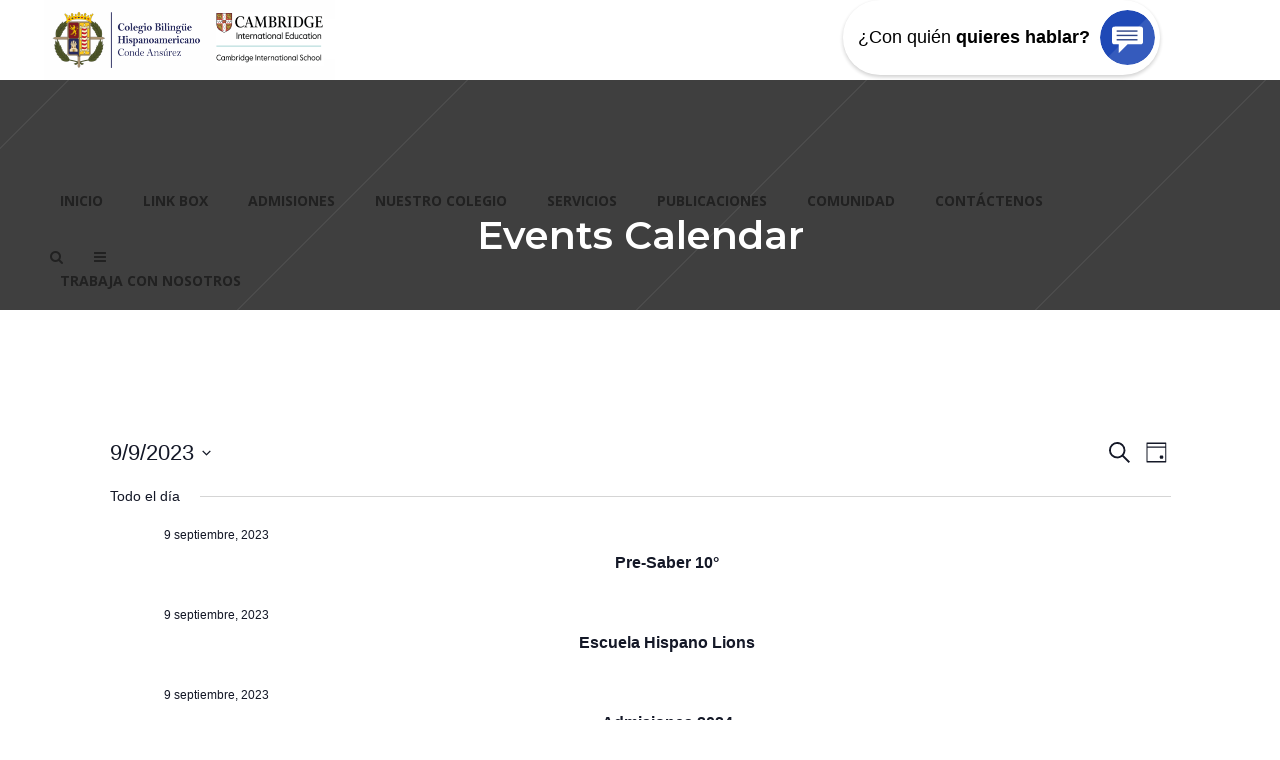

--- FILE ---
content_type: text/html; charset=UTF-8
request_url: https://hispanoamericano.edu.co/events/2023-09-09/
body_size: 162769
content:
<!DOCTYPE html>
<html dir="ltr" lang="es-CO" prefix="og: https://ogp.me/ns#">
<head><meta charset="UTF-8"/><script>if(navigator.userAgent.match(/MSIE|Internet Explorer/i)||navigator.userAgent.match(/Trident\/7\..*?rv:11/i)){var href=document.location.href;if(!href.match(/[?&]nowprocket/)){if(href.indexOf("?")==-1){if(href.indexOf("#")==-1){document.location.href=href+"?nowprocket=1"}else{document.location.href=href.replace("#","?nowprocket=1#")}}else{if(href.indexOf("#")==-1){document.location.href=href+"&nowprocket=1"}else{document.location.href=href.replace("#","&nowprocket=1#")}}}}</script><script>class RocketLazyLoadScripts{constructor(){this.v="1.2.4",this.triggerEvents=["keydown","mousedown","mousemove","touchmove","touchstart","touchend","wheel"],this.userEventHandler=this._triggerListener.bind(this),this.touchStartHandler=this._onTouchStart.bind(this),this.touchMoveHandler=this._onTouchMove.bind(this),this.touchEndHandler=this._onTouchEnd.bind(this),this.clickHandler=this._onClick.bind(this),this.interceptedClicks=[],window.addEventListener("pageshow",t=>{this.persisted=t.persisted}),window.addEventListener("DOMContentLoaded",()=>{this._preconnect3rdParties()}),this.delayedScripts={normal:[],async:[],defer:[]},this.trash=[],this.allJQueries=[]}_addUserInteractionListener(t){if(document.hidden){t._triggerListener();return}this.triggerEvents.forEach(e=>window.addEventListener(e,t.userEventHandler,{passive:!0})),window.addEventListener("touchstart",t.touchStartHandler,{passive:!0}),window.addEventListener("mousedown",t.touchStartHandler),document.addEventListener("visibilitychange",t.userEventHandler)}_removeUserInteractionListener(){this.triggerEvents.forEach(t=>window.removeEventListener(t,this.userEventHandler,{passive:!0})),document.removeEventListener("visibilitychange",this.userEventHandler)}_onTouchStart(t){"HTML"!==t.target.tagName&&(window.addEventListener("touchend",this.touchEndHandler),window.addEventListener("mouseup",this.touchEndHandler),window.addEventListener("touchmove",this.touchMoveHandler,{passive:!0}),window.addEventListener("mousemove",this.touchMoveHandler),t.target.addEventListener("click",this.clickHandler),this._renameDOMAttribute(t.target,"onclick","rocket-onclick"),this._pendingClickStarted())}_onTouchMove(t){window.removeEventListener("touchend",this.touchEndHandler),window.removeEventListener("mouseup",this.touchEndHandler),window.removeEventListener("touchmove",this.touchMoveHandler,{passive:!0}),window.removeEventListener("mousemove",this.touchMoveHandler),t.target.removeEventListener("click",this.clickHandler),this._renameDOMAttribute(t.target,"rocket-onclick","onclick"),this._pendingClickFinished()}_onTouchEnd(){window.removeEventListener("touchend",this.touchEndHandler),window.removeEventListener("mouseup",this.touchEndHandler),window.removeEventListener("touchmove",this.touchMoveHandler,{passive:!0}),window.removeEventListener("mousemove",this.touchMoveHandler)}_onClick(t){t.target.removeEventListener("click",this.clickHandler),this._renameDOMAttribute(t.target,"rocket-onclick","onclick"),this.interceptedClicks.push(t),t.preventDefault(),t.stopPropagation(),t.stopImmediatePropagation(),this._pendingClickFinished()}_replayClicks(){window.removeEventListener("touchstart",this.touchStartHandler,{passive:!0}),window.removeEventListener("mousedown",this.touchStartHandler),this.interceptedClicks.forEach(t=>{t.target.dispatchEvent(new MouseEvent("click",{view:t.view,bubbles:!0,cancelable:!0}))})}_waitForPendingClicks(){return new Promise(t=>{this._isClickPending?this._pendingClickFinished=t:t()})}_pendingClickStarted(){this._isClickPending=!0}_pendingClickFinished(){this._isClickPending=!1}_renameDOMAttribute(t,e,r){t.hasAttribute&&t.hasAttribute(e)&&(event.target.setAttribute(r,event.target.getAttribute(e)),event.target.removeAttribute(e))}_triggerListener(){this._removeUserInteractionListener(this),"loading"===document.readyState?document.addEventListener("DOMContentLoaded",this._loadEverythingNow.bind(this)):this._loadEverythingNow()}_preconnect3rdParties(){let t=[];document.querySelectorAll("script[type=rocketlazyloadscript][data-rocket-src]").forEach(e=>{let r=e.getAttribute("data-rocket-src");if(r&&0!==r.indexOf("data:")){0===r.indexOf("//")&&(r=location.protocol+r);try{let i=new URL(r).origin;i!==location.origin&&t.push({src:i,crossOrigin:e.crossOrigin||"module"===e.getAttribute("data-rocket-type")})}catch(n){}}}),t=[...new Map(t.map(t=>[JSON.stringify(t),t])).values()],this._batchInjectResourceHints(t,"preconnect")}async _loadEverythingNow(){this.lastBreath=Date.now(),this._delayEventListeners(),this._delayJQueryReady(this),this._handleDocumentWrite(),this._registerAllDelayedScripts(),this._preloadAllScripts(),await this._loadScriptsFromList(this.delayedScripts.normal),await this._loadScriptsFromList(this.delayedScripts.defer),await this._loadScriptsFromList(this.delayedScripts.async);try{await this._triggerDOMContentLoaded(),await this._pendingWebpackRequests(this),await this._triggerWindowLoad()}catch(t){console.error(t)}window.dispatchEvent(new Event("rocket-allScriptsLoaded")),this._waitForPendingClicks().then(()=>{this._replayClicks()}),this._emptyTrash()}_registerAllDelayedScripts(){document.querySelectorAll("script[type=rocketlazyloadscript]").forEach(t=>{t.hasAttribute("data-rocket-src")?t.hasAttribute("async")&&!1!==t.async?this.delayedScripts.async.push(t):t.hasAttribute("defer")&&!1!==t.defer||"module"===t.getAttribute("data-rocket-type")?this.delayedScripts.defer.push(t):this.delayedScripts.normal.push(t):this.delayedScripts.normal.push(t)})}async _transformScript(t){if(await this._littleBreath(),!0===t.noModule&&"noModule"in HTMLScriptElement.prototype){t.setAttribute("data-rocket-status","skipped");return}return new Promise(navigator.userAgent.indexOf("Firefox/")>0||""===navigator.vendor?e=>{let r=document.createElement("script");[...t.attributes].forEach(t=>{let e=t.nodeName;"type"!==e&&("data-rocket-type"===e&&(e="type"),"data-rocket-src"===e&&(e="src"),r.setAttribute(e,t.nodeValue))}),t.text&&(r.text=t.text),r.hasAttribute("src")?(r.addEventListener("load",e),r.addEventListener("error",e)):(r.text=t.text,e());try{t.parentNode.replaceChild(r,t)}catch(i){e()}}:e=>{function r(){t.setAttribute("data-rocket-status","failed"),e()}try{let i=t.getAttribute("data-rocket-type"),n=t.getAttribute("data-rocket-src");i?(t.type=i,t.removeAttribute("data-rocket-type")):t.removeAttribute("type"),t.addEventListener("load",function r(){t.setAttribute("data-rocket-status","executed"),e()}),t.addEventListener("error",r),n?(t.removeAttribute("data-rocket-src"),t.src=n):t.src="data:text/javascript;base64,"+window.btoa(unescape(encodeURIComponent(t.text)))}catch(s){r()}})}async _loadScriptsFromList(t){let e=t.shift();return e&&e.isConnected?(await this._transformScript(e),this._loadScriptsFromList(t)):Promise.resolve()}_preloadAllScripts(){this._batchInjectResourceHints([...this.delayedScripts.normal,...this.delayedScripts.defer,...this.delayedScripts.async],"preload")}_batchInjectResourceHints(t,e){var r=document.createDocumentFragment();t.forEach(t=>{let i=t.getAttribute&&t.getAttribute("data-rocket-src")||t.src;if(i){let n=document.createElement("link");n.href=i,n.rel=e,"preconnect"!==e&&(n.as="script"),t.getAttribute&&"module"===t.getAttribute("data-rocket-type")&&(n.crossOrigin=!0),t.crossOrigin&&(n.crossOrigin=t.crossOrigin),t.integrity&&(n.integrity=t.integrity),r.appendChild(n),this.trash.push(n)}}),document.head.appendChild(r)}_delayEventListeners(){let t={};function e(e,r){!function e(r){!t[r]&&(t[r]={originalFunctions:{add:r.addEventListener,remove:r.removeEventListener},eventsToRewrite:[]},r.addEventListener=function(){arguments[0]=i(arguments[0]),t[r].originalFunctions.add.apply(r,arguments)},r.removeEventListener=function(){arguments[0]=i(arguments[0]),t[r].originalFunctions.remove.apply(r,arguments)});function i(e){return t[r].eventsToRewrite.indexOf(e)>=0?"rocket-"+e:e}}(e),t[e].eventsToRewrite.push(r)}function r(t,e){let r=t[e];Object.defineProperty(t,e,{get:()=>r||function(){},set(i){t["rocket"+e]=r=i}})}e(document,"DOMContentLoaded"),e(window,"DOMContentLoaded"),e(window,"load"),e(window,"pageshow"),e(document,"readystatechange"),r(document,"onreadystatechange"),r(window,"onload"),r(window,"onpageshow")}_delayJQueryReady(t){let e;function r(t){return t.split(" ").map(t=>"load"===t||0===t.indexOf("load.")?"rocket-jquery-load":t).join(" ")}function i(i){if(i&&i.fn&&!t.allJQueries.includes(i)){i.fn.ready=i.fn.init.prototype.ready=function(e){return t.domReadyFired?e.bind(document)(i):document.addEventListener("rocket-DOMContentLoaded",()=>e.bind(document)(i)),i([])};let n=i.fn.on;i.fn.on=i.fn.init.prototype.on=function(){return this[0]===window&&("string"==typeof arguments[0]||arguments[0]instanceof String?arguments[0]=r(arguments[0]):"object"==typeof arguments[0]&&Object.keys(arguments[0]).forEach(t=>{let e=arguments[0][t];delete arguments[0][t],arguments[0][r(t)]=e})),n.apply(this,arguments),this},t.allJQueries.push(i)}e=i}i(window.jQuery),Object.defineProperty(window,"jQuery",{get:()=>e,set(t){i(t)}})}async _pendingWebpackRequests(t){let e=document.querySelector("script[data-webpack]");async function r(){return new Promise(t=>{e.addEventListener("load",t),e.addEventListener("error",t)})}e&&(await r(),await t._requestAnimFrame(),await t._pendingWebpackRequests(t))}async _triggerDOMContentLoaded(){this.domReadyFired=!0,await this._littleBreath(),document.dispatchEvent(new Event("rocket-DOMContentLoaded")),await this._littleBreath(),window.dispatchEvent(new Event("rocket-DOMContentLoaded")),await this._littleBreath(),document.dispatchEvent(new Event("rocket-readystatechange")),await this._littleBreath(),document.rocketonreadystatechange&&document.rocketonreadystatechange()}async _triggerWindowLoad(){await this._littleBreath(),window.dispatchEvent(new Event("rocket-load")),await this._littleBreath(),window.rocketonload&&window.rocketonload(),await this._littleBreath(),this.allJQueries.forEach(t=>t(window).trigger("rocket-jquery-load")),await this._littleBreath();let t=new Event("rocket-pageshow");t.persisted=this.persisted,window.dispatchEvent(t),await this._littleBreath(),window.rocketonpageshow&&window.rocketonpageshow({persisted:this.persisted})}_handleDocumentWrite(){let t=new Map;document.write=document.writeln=function(e){let r=document.currentScript;r||console.error("WPRocket unable to document.write this: "+e);let i=document.createRange(),n=r.parentElement,s=t.get(r);void 0===s&&(s=r.nextSibling,t.set(r,s));let a=document.createDocumentFragment();i.setStart(a,0),a.appendChild(i.createContextualFragment(e)),n.insertBefore(a,s)}}async _littleBreath(){Date.now()-this.lastBreath>45&&(await this._requestAnimFrame(),this.lastBreath=Date.now())}async _requestAnimFrame(){return document.hidden?new Promise(t=>setTimeout(t)):new Promise(t=>requestAnimationFrame(t))}_emptyTrash(){this.trash.forEach(t=>t.remove())}static run(){let t=new RocketLazyLoadScripts;t._addUserInteractionListener(t)}}RocketLazyLoadScripts.run();</script>
    		
		
		<link rel="profile" href="http://gmpg.org/xfn/11"/>
			
				<meta name="viewport" content="width=device-width,initial-scale=1,user-scalable=yes">
		<title>Eventos - Colegio Bilingüe Hispanoamericano Conde Ansúrez</title><link rel="preload" as="style" href="https://fonts.googleapis.com/css?family=Lato%3A400%2C700%7CNunito%3A300%2C400%2C500%2C600%2C700%7CLora%3A300%2C400%2C500%2C600%2C700%7CMontserrat%3A300%2C400%2C500%2C600%2C700%7COpen%20Sans%3A300%2C400%2C500%2C600%2C700%7CAmatic%20SC%3A300%2C400%2C500%2C600%2C700%7CRoboto%20Mono%3A300%2C400%2C500%2C600%2C700%7CPermanent%20Marker%3A300%2C400%2C500%2C600%2C700&#038;subset=latin-ext&#038;display=swap" /><link rel="stylesheet" href="https://fonts.googleapis.com/css?family=Lato%3A400%2C700%7CNunito%3A300%2C400%2C500%2C600%2C700%7CLora%3A300%2C400%2C500%2C600%2C700%7CMontserrat%3A300%2C400%2C500%2C600%2C700%7COpen%20Sans%3A300%2C400%2C500%2C600%2C700%7CAmatic%20SC%3A300%2C400%2C500%2C600%2C700%7CRoboto%20Mono%3A300%2C400%2C500%2C600%2C700%7CPermanent%20Marker%3A300%2C400%2C500%2C600%2C700&#038;subset=latin-ext&#038;display=swap" media="print" onload="this.media='all'" /><noscript><link rel="stylesheet" href="https://fonts.googleapis.com/css?family=Lato%3A400%2C700%7CNunito%3A300%2C400%2C500%2C600%2C700%7CLora%3A300%2C400%2C500%2C600%2C700%7CMontserrat%3A300%2C400%2C500%2C600%2C700%7COpen%20Sans%3A300%2C400%2C500%2C600%2C700%7CAmatic%20SC%3A300%2C400%2C500%2C600%2C700%7CRoboto%20Mono%3A300%2C400%2C500%2C600%2C700%7CPermanent%20Marker%3A300%2C400%2C500%2C600%2C700&#038;subset=latin-ext&#038;display=swap" /></noscript>
<link rel='stylesheet' id='tec-variables-skeleton-css' href='https://hispanoamericano.edu.co/wp-content/plugins/event-tickets/common/src/resources/css/variables-skeleton.min.css?ver=5.1.8' type='text/css' media='all' />
<link rel='stylesheet' id='tribe-common-skeleton-style-css' href='https://hispanoamericano.edu.co/wp-content/plugins/event-tickets/common/src/resources/css/common-skeleton.min.css?ver=5.1.8' type='text/css' media='all' />
<link rel='stylesheet' id='tribe-events-views-v2-bootstrap-datepicker-styles-css' href='https://hispanoamericano.edu.co/wp-content/plugins/the-events-calendar/vendor/bootstrap-datepicker/css/bootstrap-datepicker.standalone.min.css?ver=6.2.2' type='text/css' media='all' />
<link rel='stylesheet' id='tribe-tooltipster-css-css' href='https://hispanoamericano.edu.co/wp-content/plugins/event-tickets/common/vendor/tooltipster/tooltipster.bundle.min.css?ver=5.1.8' type='text/css' media='all' />
<link rel='stylesheet' id='tribe-events-views-v2-skeleton-css' href='https://hispanoamericano.edu.co/wp-content/plugins/the-events-calendar/src/resources/css/views-skeleton.min.css?ver=6.2.2' type='text/css' media='all' />
<link rel='stylesheet' id='tribe-events-views-v2-print-css' href='https://hispanoamericano.edu.co/wp-content/plugins/the-events-calendar/src/resources/css/views-print.min.css?ver=6.2.2' type='text/css' media='print' />
<link rel='stylesheet' id='tec-variables-full-css' href='https://hispanoamericano.edu.co/wp-content/plugins/event-tickets/common/src/resources/css/variables-full.min.css?ver=5.1.8' type='text/css' media='all' />
<link rel='stylesheet' id='tribe-common-full-style-css' href='https://hispanoamericano.edu.co/wp-content/plugins/event-tickets/common/src/resources/css/common-full.min.css?ver=5.1.8' type='text/css' media='all' />
<link rel='stylesheet' id='tribe-events-views-v2-full-css' href='https://hispanoamericano.edu.co/wp-content/plugins/the-events-calendar/src/resources/css/views-full.min.css?ver=6.2.2' type='text/css' media='all' />

		<!-- All in One SEO 4.5.1.1 - aioseo.com -->
		<meta name="robots" content="max-image-preview:large" />
		<link rel="canonical" href="https://hispanoamericano.edu.co/events/2023-09-09/" />
		<link rel="next" href="https://hispanoamericano.edu.co/events/2023-09-09/page/2/" />
		<meta name="generator" content="All in One SEO (AIOSEO) 4.5.1.1" />
		<meta property="og:locale" content="es_ES" />
		<meta property="og:site_name" content="Colegio Bilingüe Hispanoamericano Conde Ansúrez - Excelencia académica y desarrollo integral en un entorno bilingüe. ¡Preparamos líderes para el mundo!" />
		<meta property="og:type" content="website" />
		<meta property="og:title" content="Eventos - Colegio Bilingüe Hispanoamericano Conde Ansúrez" />
		<meta property="og:url" content="https://hispanoamericano.edu.co/events/2023-09-09/" />
		<meta property="og:image" content="https://hispanoamericano.edu.co/wp-content/uploads/2022/07/logo-coletio.png" />
		<meta property="og:image:secure_url" content="https://hispanoamericano.edu.co/wp-content/uploads/2022/07/logo-coletio.png" />
		<meta property="og:image:width" content="5295" />
		<meta property="og:image:height" content="1840" />
		<meta name="twitter:card" content="summary_large_image" />
		<meta name="twitter:title" content="Eventos - Colegio Bilingüe Hispanoamericano Conde Ansúrez" />
		<meta name="twitter:image" content="https://hispanoamericano.edu.co/wp-content/uploads/2022/07/logo-coletio.png" />
		<script type="application/ld+json" class="aioseo-schema">
			{"@context":"https:\/\/schema.org","@graph":[{"@type":"BreadcrumbList","@id":"https:\/\/hispanoamericano.edu.co\/events\/2023-09-09\/#breadcrumblist","itemListElement":[{"@type":"ListItem","@id":"https:\/\/hispanoamericano.edu.co\/#listItem","position":1,"name":"Inicio","item":"https:\/\/hispanoamericano.edu.co\/","nextItem":"https:\/\/hispanoamericano.edu.co\/events\/2023-09-09\/#listItem"},{"@type":"ListItem","@id":"https:\/\/hispanoamericano.edu.co\/events\/2023-09-09\/#listItem","position":2,"name":"Eventos","previousItem":"https:\/\/hispanoamericano.edu.co\/#listItem"}]},{"@type":"CollectionPage","@id":"https:\/\/hispanoamericano.edu.co\/events\/2023-09-09\/#collectionpage","url":"https:\/\/hispanoamericano.edu.co\/events\/2023-09-09\/","name":"Eventos - Colegio Biling\u00fce Hispanoamericano Conde Ans\u00farez","inLanguage":"es-CO","isPartOf":{"@id":"https:\/\/hispanoamericano.edu.co\/#website"},"breadcrumb":{"@id":"https:\/\/hispanoamericano.edu.co\/events\/2023-09-09\/#breadcrumblist"}},{"@type":"Organization","@id":"https:\/\/hispanoamericano.edu.co\/#organization","name":"Colegio Biling\u00fce Hispanoamericano Conde Ans\u00farez","url":"https:\/\/hispanoamericano.edu.co\/","logo":{"@type":"ImageObject","url":"https:\/\/hispanoamericano.edu.co\/wp-content\/uploads\/2023\/01\/logo-hispano.png","@id":"https:\/\/hispanoamericano.edu.co\/events\/2023-09-09\/#organizationLogo","width":534,"height":615},"image":{"@id":"https:\/\/hispanoamericano.edu.co\/#organizationLogo"},"sameAs":["https:\/\/www.facebook.com\/colegiohispanobogota","https:\/\/www.instagram.com\/hispanoconde\/","https:\/\/www.youtube.com\/channel\/UCDdw-sGW9ZNmjduMXidk8vg"]},{"@type":"WebSite","@id":"https:\/\/hispanoamericano.edu.co\/#website","url":"https:\/\/hispanoamericano.edu.co\/","name":"Colegio Biling\u00fce Hispanoamericano Conde Ans\u00farez","description":"Excelencia acad\u00e9mica y desarrollo integral en un entorno biling\u00fce. \u00a1Preparamos l\u00edderes para el mundo!","inLanguage":"es-CO","publisher":{"@id":"https:\/\/hispanoamericano.edu.co\/#organization"}}]}
		</script>
		<!-- All in One SEO -->

<script type="rocketlazyloadscript">window._wca = window._wca || [];</script>
<link rel='dns-prefetch' href='//stats.wp.com' />
<link rel='dns-prefetch' href='//fonts.googleapis.com' />
<link rel='dns-prefetch' href='//c0.wp.com' />
<link href='https://fonts.gstatic.com' crossorigin rel='preconnect' />
<link rel="alternate" type="application/rss+xml" title="Colegio Bilingüe Hispanoamericano Conde Ansúrez &raquo; Feed" href="https://hispanoamericano.edu.co/feed/" />
<link rel="alternate" type="application/rss+xml" title="Colegio Bilingüe Hispanoamericano Conde Ansúrez &raquo; RSS de los comentarios" href="https://hispanoamericano.edu.co/comments/feed/" />
<link rel="alternate" type="text/calendar" title="Colegio Bilingüe Hispanoamericano Conde Ansúrez &raquo; iCal Feed" href="https://hispanoamericano.edu.co/events/2026-01-25/?ical=1/" />
<link rel="alternate" type="application/rss+xml" title="Colegio Bilingüe Hispanoamericano Conde Ansúrez &raquo; Eventos Feed" href="https://hispanoamericano.edu.co/events/feed/" />
<style id='wp-img-auto-sizes-contain-inline-css' type='text/css'>
img:is([sizes=auto i],[sizes^="auto," i]){contain-intrinsic-size:3000px 1500px}
/*# sourceURL=wp-img-auto-sizes-contain-inline-css */
</style>
<link rel='stylesheet' id='event-tickets-tickets-rsvp-css-css' href='https://hispanoamericano.edu.co/wp-content/plugins/event-tickets/src/resources/css/rsvp-v1.min.css?ver=5.6.5' type='text/css' media='all' />
<link data-minify="1" rel='stylesheet' id='dashicons-css' href='https://hispanoamericano.edu.co/wp-content/cache/min/1/c/6.9/wp-includes/css/dashicons.min.css?ver=1764748843' type='text/css' media='all' />
<link rel='stylesheet' id='event-tickets-tickets-css-css' href='https://hispanoamericano.edu.co/wp-content/plugins/event-tickets/src/resources/css/tickets.min.css?ver=5.6.5' type='text/css' media='all' />
<link data-minify="1" rel='stylesheet' id='wp-block-library-css' href='https://hispanoamericano.edu.co/wp-content/cache/min/1/c/6.9/wp-includes/css/dist/block-library/style.min.css?ver=1764748843' type='text/css' media='all' />
<style id='wp-block-library-inline-css' type='text/css'>
.has-text-align-justify{text-align:justify;}

/*# sourceURL=wp-block-library-inline-css */
</style><style id='wp-block-heading-inline-css' type='text/css'>
h1:where(.wp-block-heading).has-background,h2:where(.wp-block-heading).has-background,h3:where(.wp-block-heading).has-background,h4:where(.wp-block-heading).has-background,h5:where(.wp-block-heading).has-background,h6:where(.wp-block-heading).has-background{padding:1.25em 2.375em}h1.has-text-align-left[style*=writing-mode]:where([style*=vertical-lr]),h1.has-text-align-right[style*=writing-mode]:where([style*=vertical-rl]),h2.has-text-align-left[style*=writing-mode]:where([style*=vertical-lr]),h2.has-text-align-right[style*=writing-mode]:where([style*=vertical-rl]),h3.has-text-align-left[style*=writing-mode]:where([style*=vertical-lr]),h3.has-text-align-right[style*=writing-mode]:where([style*=vertical-rl]),h4.has-text-align-left[style*=writing-mode]:where([style*=vertical-lr]),h4.has-text-align-right[style*=writing-mode]:where([style*=vertical-rl]),h5.has-text-align-left[style*=writing-mode]:where([style*=vertical-lr]),h5.has-text-align-right[style*=writing-mode]:where([style*=vertical-rl]),h6.has-text-align-left[style*=writing-mode]:where([style*=vertical-lr]),h6.has-text-align-right[style*=writing-mode]:where([style*=vertical-rl]){rotate:180deg}
/*# sourceURL=https://c0.wp.com/c/6.9/wp-includes/blocks/heading/style.min.css */
</style>
<style id='wp-block-list-inline-css' type='text/css'>
ol,ul{box-sizing:border-box}:root :where(.wp-block-list.has-background){padding:1.25em 2.375em}
/*# sourceURL=https://c0.wp.com/c/6.9/wp-includes/blocks/list/style.min.css */
</style>
<style id='wp-block-code-inline-css' type='text/css'>
.wp-block-code{box-sizing:border-box}.wp-block-code code{
  /*!rtl:begin:ignore*/direction:ltr;display:block;font-family:inherit;overflow-wrap:break-word;text-align:initial;white-space:pre-wrap
  /*!rtl:end:ignore*/}
/*# sourceURL=https://c0.wp.com/c/6.9/wp-includes/blocks/code/style.min.css */
</style>
<style id='wp-block-columns-inline-css' type='text/css'>
.wp-block-columns{box-sizing:border-box;display:flex;flex-wrap:wrap!important}@media (min-width:782px){.wp-block-columns{flex-wrap:nowrap!important}}.wp-block-columns{align-items:normal!important}.wp-block-columns.are-vertically-aligned-top{align-items:flex-start}.wp-block-columns.are-vertically-aligned-center{align-items:center}.wp-block-columns.are-vertically-aligned-bottom{align-items:flex-end}@media (max-width:781px){.wp-block-columns:not(.is-not-stacked-on-mobile)>.wp-block-column{flex-basis:100%!important}}@media (min-width:782px){.wp-block-columns:not(.is-not-stacked-on-mobile)>.wp-block-column{flex-basis:0;flex-grow:1}.wp-block-columns:not(.is-not-stacked-on-mobile)>.wp-block-column[style*=flex-basis]{flex-grow:0}}.wp-block-columns.is-not-stacked-on-mobile{flex-wrap:nowrap!important}.wp-block-columns.is-not-stacked-on-mobile>.wp-block-column{flex-basis:0;flex-grow:1}.wp-block-columns.is-not-stacked-on-mobile>.wp-block-column[style*=flex-basis]{flex-grow:0}:where(.wp-block-columns){margin-bottom:1.75em}:where(.wp-block-columns.has-background){padding:1.25em 2.375em}.wp-block-column{flex-grow:1;min-width:0;overflow-wrap:break-word;word-break:break-word}.wp-block-column.is-vertically-aligned-top{align-self:flex-start}.wp-block-column.is-vertically-aligned-center{align-self:center}.wp-block-column.is-vertically-aligned-bottom{align-self:flex-end}.wp-block-column.is-vertically-aligned-stretch{align-self:stretch}.wp-block-column.is-vertically-aligned-bottom,.wp-block-column.is-vertically-aligned-center,.wp-block-column.is-vertically-aligned-top{width:100%}
/*# sourceURL=https://c0.wp.com/c/6.9/wp-includes/blocks/columns/style.min.css */
</style>
<style id='wp-block-group-inline-css' type='text/css'>
.wp-block-group{box-sizing:border-box}:where(.wp-block-group.wp-block-group-is-layout-constrained){position:relative}
/*# sourceURL=https://c0.wp.com/c/6.9/wp-includes/blocks/group/style.min.css */
</style>
<style id='wp-block-paragraph-inline-css' type='text/css'>
.is-small-text{font-size:.875em}.is-regular-text{font-size:1em}.is-large-text{font-size:2.25em}.is-larger-text{font-size:3em}.has-drop-cap:not(:focus):first-letter{float:left;font-size:8.4em;font-style:normal;font-weight:100;line-height:.68;margin:.05em .1em 0 0;text-transform:uppercase}body.rtl .has-drop-cap:not(:focus):first-letter{float:none;margin-left:.1em}p.has-drop-cap.has-background{overflow:hidden}:root :where(p.has-background){padding:1.25em 2.375em}:where(p.has-text-color:not(.has-link-color)) a{color:inherit}p.has-text-align-left[style*="writing-mode:vertical-lr"],p.has-text-align-right[style*="writing-mode:vertical-rl"]{rotate:180deg}
/*# sourceURL=https://c0.wp.com/c/6.9/wp-includes/blocks/paragraph/style.min.css */
</style>
<link data-minify="1" rel='stylesheet' id='wc-blocks-style-css' href='https://hispanoamericano.edu.co/wp-content/cache/min/1/p/woocommerce/9.2.4/assets/client/blocks/wc-blocks.css?ver=1768896054' type='text/css' media='all' />
<style id='global-styles-inline-css' type='text/css'>
:root{--wp--preset--aspect-ratio--square: 1;--wp--preset--aspect-ratio--4-3: 4/3;--wp--preset--aspect-ratio--3-4: 3/4;--wp--preset--aspect-ratio--3-2: 3/2;--wp--preset--aspect-ratio--2-3: 2/3;--wp--preset--aspect-ratio--16-9: 16/9;--wp--preset--aspect-ratio--9-16: 9/16;--wp--preset--color--black: #000000;--wp--preset--color--cyan-bluish-gray: #abb8c3;--wp--preset--color--white: #ffffff;--wp--preset--color--pale-pink: #f78da7;--wp--preset--color--vivid-red: #cf2e2e;--wp--preset--color--luminous-vivid-orange: #ff6900;--wp--preset--color--luminous-vivid-amber: #fcb900;--wp--preset--color--light-green-cyan: #7bdcb5;--wp--preset--color--vivid-green-cyan: #00d084;--wp--preset--color--pale-cyan-blue: #8ed1fc;--wp--preset--color--vivid-cyan-blue: #0693e3;--wp--preset--color--vivid-purple: #9b51e0;--wp--preset--gradient--vivid-cyan-blue-to-vivid-purple: linear-gradient(135deg,rgb(6,147,227) 0%,rgb(155,81,224) 100%);--wp--preset--gradient--light-green-cyan-to-vivid-green-cyan: linear-gradient(135deg,rgb(122,220,180) 0%,rgb(0,208,130) 100%);--wp--preset--gradient--luminous-vivid-amber-to-luminous-vivid-orange: linear-gradient(135deg,rgb(252,185,0) 0%,rgb(255,105,0) 100%);--wp--preset--gradient--luminous-vivid-orange-to-vivid-red: linear-gradient(135deg,rgb(255,105,0) 0%,rgb(207,46,46) 100%);--wp--preset--gradient--very-light-gray-to-cyan-bluish-gray: linear-gradient(135deg,rgb(238,238,238) 0%,rgb(169,184,195) 100%);--wp--preset--gradient--cool-to-warm-spectrum: linear-gradient(135deg,rgb(74,234,220) 0%,rgb(151,120,209) 20%,rgb(207,42,186) 40%,rgb(238,44,130) 60%,rgb(251,105,98) 80%,rgb(254,248,76) 100%);--wp--preset--gradient--blush-light-purple: linear-gradient(135deg,rgb(255,206,236) 0%,rgb(152,150,240) 100%);--wp--preset--gradient--blush-bordeaux: linear-gradient(135deg,rgb(254,205,165) 0%,rgb(254,45,45) 50%,rgb(107,0,62) 100%);--wp--preset--gradient--luminous-dusk: linear-gradient(135deg,rgb(255,203,112) 0%,rgb(199,81,192) 50%,rgb(65,88,208) 100%);--wp--preset--gradient--pale-ocean: linear-gradient(135deg,rgb(255,245,203) 0%,rgb(182,227,212) 50%,rgb(51,167,181) 100%);--wp--preset--gradient--electric-grass: linear-gradient(135deg,rgb(202,248,128) 0%,rgb(113,206,126) 100%);--wp--preset--gradient--midnight: linear-gradient(135deg,rgb(2,3,129) 0%,rgb(40,116,252) 100%);--wp--preset--font-size--small: 13px;--wp--preset--font-size--medium: 20px;--wp--preset--font-size--large: 36px;--wp--preset--font-size--x-large: 42px;--wp--preset--font-family--inter: "Inter", sans-serif;--wp--preset--font-family--cardo: Cardo;--wp--preset--spacing--20: 0.44rem;--wp--preset--spacing--30: 0.67rem;--wp--preset--spacing--40: 1rem;--wp--preset--spacing--50: 1.5rem;--wp--preset--spacing--60: 2.25rem;--wp--preset--spacing--70: 3.38rem;--wp--preset--spacing--80: 5.06rem;--wp--preset--shadow--natural: 6px 6px 9px rgba(0, 0, 0, 0.2);--wp--preset--shadow--deep: 12px 12px 50px rgba(0, 0, 0, 0.4);--wp--preset--shadow--sharp: 6px 6px 0px rgba(0, 0, 0, 0.2);--wp--preset--shadow--outlined: 6px 6px 0px -3px rgb(255, 255, 255), 6px 6px rgb(0, 0, 0);--wp--preset--shadow--crisp: 6px 6px 0px rgb(0, 0, 0);}:where(.is-layout-flex){gap: 0.5em;}:where(.is-layout-grid){gap: 0.5em;}body .is-layout-flex{display: flex;}.is-layout-flex{flex-wrap: wrap;align-items: center;}.is-layout-flex > :is(*, div){margin: 0;}body .is-layout-grid{display: grid;}.is-layout-grid > :is(*, div){margin: 0;}:where(.wp-block-columns.is-layout-flex){gap: 2em;}:where(.wp-block-columns.is-layout-grid){gap: 2em;}:where(.wp-block-post-template.is-layout-flex){gap: 1.25em;}:where(.wp-block-post-template.is-layout-grid){gap: 1.25em;}.has-black-color{color: var(--wp--preset--color--black) !important;}.has-cyan-bluish-gray-color{color: var(--wp--preset--color--cyan-bluish-gray) !important;}.has-white-color{color: var(--wp--preset--color--white) !important;}.has-pale-pink-color{color: var(--wp--preset--color--pale-pink) !important;}.has-vivid-red-color{color: var(--wp--preset--color--vivid-red) !important;}.has-luminous-vivid-orange-color{color: var(--wp--preset--color--luminous-vivid-orange) !important;}.has-luminous-vivid-amber-color{color: var(--wp--preset--color--luminous-vivid-amber) !important;}.has-light-green-cyan-color{color: var(--wp--preset--color--light-green-cyan) !important;}.has-vivid-green-cyan-color{color: var(--wp--preset--color--vivid-green-cyan) !important;}.has-pale-cyan-blue-color{color: var(--wp--preset--color--pale-cyan-blue) !important;}.has-vivid-cyan-blue-color{color: var(--wp--preset--color--vivid-cyan-blue) !important;}.has-vivid-purple-color{color: var(--wp--preset--color--vivid-purple) !important;}.has-black-background-color{background-color: var(--wp--preset--color--black) !important;}.has-cyan-bluish-gray-background-color{background-color: var(--wp--preset--color--cyan-bluish-gray) !important;}.has-white-background-color{background-color: var(--wp--preset--color--white) !important;}.has-pale-pink-background-color{background-color: var(--wp--preset--color--pale-pink) !important;}.has-vivid-red-background-color{background-color: var(--wp--preset--color--vivid-red) !important;}.has-luminous-vivid-orange-background-color{background-color: var(--wp--preset--color--luminous-vivid-orange) !important;}.has-luminous-vivid-amber-background-color{background-color: var(--wp--preset--color--luminous-vivid-amber) !important;}.has-light-green-cyan-background-color{background-color: var(--wp--preset--color--light-green-cyan) !important;}.has-vivid-green-cyan-background-color{background-color: var(--wp--preset--color--vivid-green-cyan) !important;}.has-pale-cyan-blue-background-color{background-color: var(--wp--preset--color--pale-cyan-blue) !important;}.has-vivid-cyan-blue-background-color{background-color: var(--wp--preset--color--vivid-cyan-blue) !important;}.has-vivid-purple-background-color{background-color: var(--wp--preset--color--vivid-purple) !important;}.has-black-border-color{border-color: var(--wp--preset--color--black) !important;}.has-cyan-bluish-gray-border-color{border-color: var(--wp--preset--color--cyan-bluish-gray) !important;}.has-white-border-color{border-color: var(--wp--preset--color--white) !important;}.has-pale-pink-border-color{border-color: var(--wp--preset--color--pale-pink) !important;}.has-vivid-red-border-color{border-color: var(--wp--preset--color--vivid-red) !important;}.has-luminous-vivid-orange-border-color{border-color: var(--wp--preset--color--luminous-vivid-orange) !important;}.has-luminous-vivid-amber-border-color{border-color: var(--wp--preset--color--luminous-vivid-amber) !important;}.has-light-green-cyan-border-color{border-color: var(--wp--preset--color--light-green-cyan) !important;}.has-vivid-green-cyan-border-color{border-color: var(--wp--preset--color--vivid-green-cyan) !important;}.has-pale-cyan-blue-border-color{border-color: var(--wp--preset--color--pale-cyan-blue) !important;}.has-vivid-cyan-blue-border-color{border-color: var(--wp--preset--color--vivid-cyan-blue) !important;}.has-vivid-purple-border-color{border-color: var(--wp--preset--color--vivid-purple) !important;}.has-vivid-cyan-blue-to-vivid-purple-gradient-background{background: var(--wp--preset--gradient--vivid-cyan-blue-to-vivid-purple) !important;}.has-light-green-cyan-to-vivid-green-cyan-gradient-background{background: var(--wp--preset--gradient--light-green-cyan-to-vivid-green-cyan) !important;}.has-luminous-vivid-amber-to-luminous-vivid-orange-gradient-background{background: var(--wp--preset--gradient--luminous-vivid-amber-to-luminous-vivid-orange) !important;}.has-luminous-vivid-orange-to-vivid-red-gradient-background{background: var(--wp--preset--gradient--luminous-vivid-orange-to-vivid-red) !important;}.has-very-light-gray-to-cyan-bluish-gray-gradient-background{background: var(--wp--preset--gradient--very-light-gray-to-cyan-bluish-gray) !important;}.has-cool-to-warm-spectrum-gradient-background{background: var(--wp--preset--gradient--cool-to-warm-spectrum) !important;}.has-blush-light-purple-gradient-background{background: var(--wp--preset--gradient--blush-light-purple) !important;}.has-blush-bordeaux-gradient-background{background: var(--wp--preset--gradient--blush-bordeaux) !important;}.has-luminous-dusk-gradient-background{background: var(--wp--preset--gradient--luminous-dusk) !important;}.has-pale-ocean-gradient-background{background: var(--wp--preset--gradient--pale-ocean) !important;}.has-electric-grass-gradient-background{background: var(--wp--preset--gradient--electric-grass) !important;}.has-midnight-gradient-background{background: var(--wp--preset--gradient--midnight) !important;}.has-small-font-size{font-size: var(--wp--preset--font-size--small) !important;}.has-medium-font-size{font-size: var(--wp--preset--font-size--medium) !important;}.has-large-font-size{font-size: var(--wp--preset--font-size--large) !important;}.has-x-large-font-size{font-size: var(--wp--preset--font-size--x-large) !important;}
:where(.wp-block-columns.is-layout-flex){gap: 2em;}:where(.wp-block-columns.is-layout-grid){gap: 2em;}
/*# sourceURL=global-styles-inline-css */
</style>
<style id='core-block-supports-inline-css' type='text/css'>
.wp-container-core-columns-is-layout-9d6595d7{flex-wrap:nowrap;}
/*# sourceURL=core-block-supports-inline-css */
</style>

<style id='classic-theme-styles-inline-css' type='text/css'>
/*! This file is auto-generated */
.wp-block-button__link{color:#fff;background-color:#32373c;border-radius:9999px;box-shadow:none;text-decoration:none;padding:calc(.667em + 2px) calc(1.333em + 2px);font-size:1.125em}.wp-block-file__button{background:#32373c;color:#fff;text-decoration:none}
/*# sourceURL=/wp-includes/css/classic-themes.min.css */
</style>
<link data-minify="1" rel='stylesheet' id='rs-plugin-settings-css' href='https://hispanoamericano.edu.co/wp-content/cache/min/1/wp-content/plugins/revslider/public/assets/css/rs6.css?ver=1708032653' type='text/css' media='all' />
<style id='rs-plugin-settings-inline-css' type='text/css'>
#rs-demo-id {}
/*# sourceURL=rs-plugin-settings-inline-css */
</style>
<link data-minify="1" rel='stylesheet' id='timetable_sf_style-css' href='https://hispanoamericano.edu.co/wp-content/cache/min/1/wp-content/plugins/timetable/style/superfish.css?ver=1708032653' type='text/css' media='all' />
<link data-minify="1" rel='stylesheet' id='timetable_gtip2_style-css' href='https://hispanoamericano.edu.co/wp-content/cache/min/1/wp-content/plugins/timetable/style/jquery.qtip.css?ver=1708032653' type='text/css' media='all' />
<link data-minify="1" rel='stylesheet' id='timetable_style-css' href='https://hispanoamericano.edu.co/wp-content/cache/min/1/wp-content/plugins/timetable/style/style.css?ver=1708032653' type='text/css' media='all' />
<link data-minify="1" rel='stylesheet' id='timetable_event_template-css' href='https://hispanoamericano.edu.co/wp-content/cache/min/1/wp-content/plugins/timetable/style/event_template.css?ver=1708032653' type='text/css' media='all' />
<link data-minify="1" rel='stylesheet' id='timetable_responsive_style-css' href='https://hispanoamericano.edu.co/wp-content/cache/min/1/wp-content/plugins/timetable/style/responsive.css?ver=1708032653' type='text/css' media='all' />

<style id='woocommerce-inline-inline-css' type='text/css'>
.woocommerce form .form-row .required { visibility: visible; }
/*# sourceURL=woocommerce-inline-inline-css */
</style>
<link rel='stylesheet' id='ivory-search-styles-css' href='https://hispanoamericano.edu.co/wp-content/plugins/add-search-to-menu/public/css/ivory-search.min.css?ver=5.5.2' type='text/css' media='all' />
<link data-minify="1" rel='stylesheet' id='educator-edge-default-style-css' href='https://hispanoamericano.edu.co/wp-content/cache/min/1/wp-content/themes/educator/style.css?ver=1708032653' type='text/css' media='all' />
<link rel='stylesheet' id='educator-edge-modules-css' href='https://hispanoamericano.edu.co/wp-content/themes/educator/assets/css/modules.min.css?ver=6.9' type='text/css' media='all' />
<link data-minify="1" rel='stylesheet' id='edgt-font_awesome-css' href='https://hispanoamericano.edu.co/wp-content/cache/min/1/wp-content/themes/educator/assets/css/font-awesome/css/font-awesome.min.css?ver=1708032653' type='text/css' media='all' />
<link data-minify="1" rel='stylesheet' id='edgt-font_elegant-css' href='https://hispanoamericano.edu.co/wp-content/cache/min/1/wp-content/themes/educator/assets/css/elegant-icons/style.min.css?ver=1708032653' type='text/css' media='all' />
<link data-minify="1" rel='stylesheet' id='edgt-ion_icons-css' href='https://hispanoamericano.edu.co/wp-content/cache/min/1/wp-content/themes/educator/assets/css/ion-icons/css/ionicons.min.css?ver=1708032653' type='text/css' media='all' />
<link data-minify="1" rel='stylesheet' id='edgt-linea_icons-css' href='https://hispanoamericano.edu.co/wp-content/cache/min/1/wp-content/themes/educator/assets/css/linea-icons/style.css?ver=1708032653' type='text/css' media='all' />
<link data-minify="1" rel='stylesheet' id='edgt-linear_icons-css' href='https://hispanoamericano.edu.co/wp-content/cache/min/1/wp-content/themes/educator/assets/css/linear-icons/style.css?ver=1708032653' type='text/css' media='all' />
<link data-minify="1" rel='stylesheet' id='edgt-simple_line_icons-css' href='https://hispanoamericano.edu.co/wp-content/cache/min/1/wp-content/themes/educator/assets/css/simple-line-icons/simple-line-icons.css?ver=1708032653' type='text/css' media='all' />
<link data-minify="1" rel='stylesheet' id='mediaelement-css' href='https://hispanoamericano.edu.co/wp-content/cache/min/1/c/6.9/wp-includes/js/mediaelement/mediaelementplayer-legacy.min.css?ver=1764748843' type='text/css' media='all' />
<link data-minify="1" rel='stylesheet' id='wp-mediaelement-css' href='https://hispanoamericano.edu.co/wp-content/cache/min/1/c/6.9/wp-includes/js/mediaelement/wp-mediaelement.min.css?ver=1764748843' type='text/css' media='all' />
<link data-minify="1" rel='stylesheet' id='educator-edge-style-dynamic-css' href='https://hispanoamericano.edu.co/wp-content/cache/min/1/wp-content/themes/educator/assets/css/style_dynamic.css?ver=1708032653' type='text/css' media='all' />
<link rel='stylesheet' id='educator-edge-modules-responsive-css' href='https://hispanoamericano.edu.co/wp-content/themes/educator/assets/css/modules-responsive.min.css?ver=6.9' type='text/css' media='all' />
<link data-minify="1" rel='stylesheet' id='educator-edge-style-dynamic-responsive-css' href='https://hispanoamericano.edu.co/wp-content/cache/min/1/wp-content/themes/educator/assets/css/style_dynamic_responsive.css?ver=1708032653' type='text/css' media='all' />

<link data-minify="1" rel='stylesheet' id='dflip-style-css' href='https://hispanoamericano.edu.co/wp-content/cache/min/1/wp-content/plugins/3d-flipbook-dflip-lite/assets/css/dflip.min.css?ver=1713452965' type='text/css' media='all' />
<style id='rocket-lazyload-inline-css' type='text/css'>
.rll-youtube-player{position:relative;padding-bottom:56.23%;height:0;overflow:hidden;max-width:100%;}.rll-youtube-player:focus-within{outline: 2px solid currentColor;outline-offset: 5px;}.rll-youtube-player iframe{position:absolute;top:0;left:0;width:100%;height:100%;z-index:100;background:0 0}.rll-youtube-player img{bottom:0;display:block;left:0;margin:auto;max-width:100%;width:100%;position:absolute;right:0;top:0;border:none;height:auto;-webkit-transition:.4s all;-moz-transition:.4s all;transition:.4s all}.rll-youtube-player img:hover{-webkit-filter:brightness(75%)}.rll-youtube-player .play{height:100%;width:100%;left:0;top:0;position:absolute;background:url(https://hispanoamericano.edu.co/wp-content/plugins/wp-rocket/assets/img/youtube.png) no-repeat center;background-color: transparent !important;cursor:pointer;border:none;}
/*# sourceURL=rocket-lazyload-inline-css */
</style>
<link data-minify="1" rel='stylesheet' id='jetpack_css-css' href='https://hispanoamericano.edu.co/wp-content/cache/min/1/p/jetpack/12.6.2/css/jetpack.css?ver=1708032653' type='text/css' media='all' />
<script type="text/javascript" src="https://c0.wp.com/c/6.9/wp-includes/js/jquery/jquery.min.js" id="jquery-core-js"></script>
<script data-minify="1" type="text/javascript" src="https://hispanoamericano.edu.co/wp-content/cache/min/1/c/6.9/wp-includes/js/jquery/jquery-migrate.min.js?ver=1764748843" id="jquery-migrate-js" defer></script>
<script type="rocketlazyloadscript" data-rocket-type="text/javascript" data-rocket-src="https://hispanoamericano.edu.co/wp-content/plugins/event-tickets/common/src/resources/js/tribe-common.min.js?ver=5.1.8" id="tribe-common-js" defer></script>
<script type="rocketlazyloadscript" data-rocket-type="text/javascript" data-rocket-src="https://hispanoamericano.edu.co/wp-content/plugins/the-events-calendar/src/resources/js/views/breakpoints.min.js?ver=6.2.2" id="tribe-events-views-v2-breakpoints-js" defer></script>
<script type="rocketlazyloadscript" data-rocket-type="text/javascript" data-rocket-src="https://hispanoamericano.edu.co/wp-content/plugins/revslider/public/assets/js/rbtools.min.js?ver=6.2.23" id="tp-tools-js" defer></script>
<script type="rocketlazyloadscript" data-rocket-type="text/javascript" data-rocket-src="https://hispanoamericano.edu.co/wp-content/plugins/revslider/public/assets/js/rs6.min.js?ver=6.2.23" id="revmin-js" defer></script>
<script type="rocketlazyloadscript" data-minify="1" data-rocket-type="text/javascript" data-rocket-src="https://hispanoamericano.edu.co/wp-content/cache/min/1/c/6.9/wp-includes/js/dist/hooks.min.js?ver=1764748843" id="wp-hooks-js"></script>
<script type="text/javascript" id="say-what-js-js-extra">
/* <![CDATA[ */
var say_what_data = {"replacements":{"js_composer|Read more|":"Leer m\u00e1s","ivory-search|Search results:|":"Resultados de b\u00fasqueda","ivory-search|If you are not happy with the results below please do another search|":"Si no est\u00e1 satisfecho con los resultados obtenidos, por favor haga otra b\u00fasqueda.","ivory-search|Type here|":"Escriba aqu\u00ed"}};
//# sourceURL=say-what-js-js-extra
/* ]]> */
</script>
<script type="rocketlazyloadscript" data-minify="1" data-rocket-type="text/javascript" data-rocket-src="https://hispanoamericano.edu.co/wp-content/cache/min/1/wp-content/plugins/say-what/assets/build/frontend.js?ver=1708032654" id="say-what-js-js" defer></script>
<script data-minify="1" type="text/javascript" src="https://hispanoamericano.edu.co/wp-content/cache/min/1/p/woocommerce/9.2.4/assets/js/jquery-blockui/jquery.blockUI.min.js?ver=1768896054" id="jquery-blockui-js" data-wp-strategy="defer" defer></script>
<script type="text/javascript" id="wc-add-to-cart-js-extra">
/* <![CDATA[ */
var wc_add_to_cart_params = {"ajax_url":"/wp-admin/admin-ajax.php","wc_ajax_url":"/?wc-ajax=%%endpoint%%","i18n_view_cart":"View cart","cart_url":"https://hispanoamericano.edu.co","is_cart":"","cart_redirect_after_add":"no"};
//# sourceURL=wc-add-to-cart-js-extra
/* ]]> */
</script>
<script type="rocketlazyloadscript" data-minify="1" data-rocket-type="text/javascript" data-rocket-src="https://hispanoamericano.edu.co/wp-content/cache/min/1/p/woocommerce/9.2.4/assets/js/frontend/add-to-cart.min.js?ver=1768896054" id="wc-add-to-cart-js" data-wp-strategy="defer" defer></script>
<script type="rocketlazyloadscript" data-minify="1" data-rocket-type="text/javascript" data-rocket-src="https://hispanoamericano.edu.co/wp-content/cache/min/1/p/woocommerce/9.2.4/assets/js/js-cookie/js.cookie.min.js?ver=1768896054" id="js-cookie-js" defer="defer" data-wp-strategy="defer"></script>
<script type="text/javascript" id="woocommerce-js-extra">
/* <![CDATA[ */
var woocommerce_params = {"ajax_url":"/wp-admin/admin-ajax.php","wc_ajax_url":"/?wc-ajax=%%endpoint%%"};
//# sourceURL=woocommerce-js-extra
/* ]]> */
</script>
<script type="rocketlazyloadscript" data-minify="1" data-rocket-type="text/javascript" data-rocket-src="https://hispanoamericano.edu.co/wp-content/cache/min/1/p/woocommerce/9.2.4/assets/js/frontend/woocommerce.min.js?ver=1768896054" id="woocommerce-js" defer="defer" data-wp-strategy="defer"></script>
<script type="rocketlazyloadscript" data-minify="1" data-rocket-type="text/javascript" data-rocket-src="https://hispanoamericano.edu.co/wp-content/cache/min/1/wp-content/plugins/js_composer/assets/js/vendors/woocommerce-add-to-cart.js?ver=1725288776" id="vc_woocommerce-add-to-cart-js-js" defer></script>
<script defer type="text/javascript" src="https://stats.wp.com/s-202604.js" id="woocommerce-analytics-js"></script>
<script type="rocketlazyloadscript" data-minify="1" data-rocket-type="text/javascript" data-rocket-src="https://hispanoamericano.edu.co/wp-content/cache/min/1/p/woocommerce/9.2.4/assets/js/select2/select2.full.min.js?ver=1768896054" id="select2-js" defer="defer" data-wp-strategy="defer"></script>
<link rel="https://api.w.org/" href="https://hispanoamericano.edu.co/wp-json/" /><link rel="EditURI" type="application/rsd+xml" title="RSD" href="https://hispanoamericano.edu.co/xmlrpc.php?rsd" />
<meta name="generator" content="WordPress 6.9" />
<meta name="generator" content="WooCommerce 9.2.4" />
<style>/* CSS added by WP Meta and Date Remover*/.wp-block-post-author__name{display:none !important;}
.wp-block-post-date{display:none !important;}
 .entry-meta {display:none !important;}
	.home .entry-meta { display: none; }
	.entry-footer {display:none !important;}
	.home .entry-footer { display: none; }
</style><meta name="et-api-version" content="v1"><meta name="et-api-origin" content="https://hispanoamericano.edu.co"><link rel="https://theeventscalendar.com/" href="https://hispanoamericano.edu.co/wp-json/tribe/tickets/v1/" /><meta name="tec-api-version" content="v1"><meta name="tec-api-origin" content="https://hispanoamericano.edu.co"><link rel="alternate" href="https://hispanoamericano.edu.co/wp-json/tribe/events/v1/" />	<style>img#wpstats{display:none}</style>
			<noscript><style>.woocommerce-product-gallery{ opacity: 1 !important; }</style></noscript>
	
<!-- Meta Pixel Code -->
<script type="rocketlazyloadscript" data-rocket-type='text/javascript'>
!function(f,b,e,v,n,t,s){if(f.fbq)return;n=f.fbq=function(){n.callMethod?
n.callMethod.apply(n,arguments):n.queue.push(arguments)};if(!f._fbq)f._fbq=n;
n.push=n;n.loaded=!0;n.version='2.0';n.queue=[];t=b.createElement(e);t.async=!0;
t.src=v;s=b.getElementsByTagName(e)[0];s.parentNode.insertBefore(t,s)}(window,
document,'script','https://connect.facebook.net/en_US/fbevents.js?v=next');
</script>
<!-- End Meta Pixel Code -->

      <script type="rocketlazyloadscript" data-rocket-type='text/javascript'>
        var url = window.location.href + '?ob=open-bridge';
        fbq('set', 'openbridge', '929179971482614', url);
      </script>
    <script type="rocketlazyloadscript" data-rocket-type='text/javascript'>fbq('init', '929179971482614', {}, {
    "agent": "wordpress-6.9-3.0.12"
})</script><script type="rocketlazyloadscript" data-rocket-type='text/javascript'>
    fbq('track', 'PageView', []);
  </script>
<!-- Meta Pixel Code -->
<noscript>
<img height="1" width="1" style="display:none" alt="fbpx"
src="https://www.facebook.com/tr?id=929179971482614&ev=PageView&noscript=1" />
</noscript>
<!-- End Meta Pixel Code -->
<meta name="generator" content="Powered by WPBakery Page Builder - drag and drop page builder for WordPress."/>
<meta name="generator" content="Powered by Slider Revolution 6.2.23 - responsive, Mobile-Friendly Slider Plugin for WordPress with comfortable drag and drop interface." />
<style class='wp-fonts-local' type='text/css'>
@font-face{font-family:Inter;font-style:normal;font-weight:300 900;font-display:fallback;src:url('https://hispanoamericano.edu.co/wp-content/plugins/woocommerce/assets/fonts/Inter-VariableFont_slnt,wght.woff2') format('woff2');font-stretch:normal;}
@font-face{font-family:Cardo;font-style:normal;font-weight:400;font-display:fallback;src:url('https://hispanoamericano.edu.co/wp-content/plugins/woocommerce/assets/fonts/cardo_normal_400.woff2') format('woff2');}
</style>
<link rel="icon" href="https://hispanoamericano.edu.co/wp-content/uploads/2023/10/cropped-Colegio-Hispanoamericano-Escudo-32x32.png" sizes="32x32" />
<link rel="icon" href="https://hispanoamericano.edu.co/wp-content/uploads/2023/10/cropped-Colegio-Hispanoamericano-Escudo-192x192.png" sizes="192x192" />
<link rel="apple-touch-icon" href="https://hispanoamericano.edu.co/wp-content/uploads/2023/10/cropped-Colegio-Hispanoamericano-Escudo-180x180.png" />
<meta name="msapplication-TileImage" content="https://hispanoamericano.edu.co/wp-content/uploads/2023/10/cropped-Colegio-Hispanoamericano-Escudo-270x270.png" />
<script type="rocketlazyloadscript" data-rocket-type="text/javascript">function setREVStartSize(e){
			//window.requestAnimationFrame(function() {				 
				window.RSIW = window.RSIW===undefined ? window.innerWidth : window.RSIW;	
				window.RSIH = window.RSIH===undefined ? window.innerHeight : window.RSIH;	
				try {								
					var pw = document.getElementById(e.c).parentNode.offsetWidth,
						newh;
					pw = pw===0 || isNaN(pw) ? window.RSIW : pw;
					e.tabw = e.tabw===undefined ? 0 : parseInt(e.tabw);
					e.thumbw = e.thumbw===undefined ? 0 : parseInt(e.thumbw);
					e.tabh = e.tabh===undefined ? 0 : parseInt(e.tabh);
					e.thumbh = e.thumbh===undefined ? 0 : parseInt(e.thumbh);
					e.tabhide = e.tabhide===undefined ? 0 : parseInt(e.tabhide);
					e.thumbhide = e.thumbhide===undefined ? 0 : parseInt(e.thumbhide);
					e.mh = e.mh===undefined || e.mh=="" || e.mh==="auto" ? 0 : parseInt(e.mh,0);		
					if(e.layout==="fullscreen" || e.l==="fullscreen") 						
						newh = Math.max(e.mh,window.RSIH);					
					else{					
						e.gw = Array.isArray(e.gw) ? e.gw : [e.gw];
						for (var i in e.rl) if (e.gw[i]===undefined || e.gw[i]===0) e.gw[i] = e.gw[i-1];					
						e.gh = e.el===undefined || e.el==="" || (Array.isArray(e.el) && e.el.length==0)? e.gh : e.el;
						e.gh = Array.isArray(e.gh) ? e.gh : [e.gh];
						for (var i in e.rl) if (e.gh[i]===undefined || e.gh[i]===0) e.gh[i] = e.gh[i-1];
											
						var nl = new Array(e.rl.length),
							ix = 0,						
							sl;					
						e.tabw = e.tabhide>=pw ? 0 : e.tabw;
						e.thumbw = e.thumbhide>=pw ? 0 : e.thumbw;
						e.tabh = e.tabhide>=pw ? 0 : e.tabh;
						e.thumbh = e.thumbhide>=pw ? 0 : e.thumbh;					
						for (var i in e.rl) nl[i] = e.rl[i]<window.RSIW ? 0 : e.rl[i];
						sl = nl[0];									
						for (var i in nl) if (sl>nl[i] && nl[i]>0) { sl = nl[i]; ix=i;}															
						var m = pw>(e.gw[ix]+e.tabw+e.thumbw) ? 1 : (pw-(e.tabw+e.thumbw)) / (e.gw[ix]);					
						newh =  (e.gh[ix] * m) + (e.tabh + e.thumbh);
					}				
					if(window.rs_init_css===undefined) window.rs_init_css = document.head.appendChild(document.createElement("style"));					
					document.getElementById(e.c).height = newh+"px";
					window.rs_init_css.innerHTML += "#"+e.c+"_wrapper { height: "+newh+"px }";				
				} catch(e){
					console.log("Failure at Presize of Slider:" + e)
				}					   
			//});
		  };</script>
		<style type="text/css" id="wp-custom-css">
			.one-half,
.one-third {
    position: relative;
    margin-right: 4%;
    float: left;
        margin-bottom: 20px;
 
}
 
.one-half { width: 48%; }
.one-third { width: 30.66%; }
 
.last {
    margin-right: 0 !important;
    clear: right;
}
 
@media only screen and (max-width: 767px) {
    .one-half, .one-third {
        width: 100%;
        margin-right: 0;
    }
}

.edgt-page-footer .widget a{color:#ffffff}

@media only screen and (max-width: 1024px){
	.edgt-title-holder.edgt-has-bg-image .edgt-title-wrapper{
		padding-top: 0 !important;
}
	}

/* Centrar el menu en celular */
.edgt-grid {
	display: grid;
	align-items: center
}		</style>
		<noscript><style> .wpb_animate_when_almost_visible { opacity: 1; }</style></noscript>			<style type="text/css">
					</style>
		<noscript><style id="rocket-lazyload-nojs-css">.rll-youtube-player, [data-lazy-src]{display:none !important;}</style></noscript><style id="wpforms-css-vars-root">
				:root {
					--wpforms-field-border-radius: 3px;
--wpforms-field-background-color: #ffffff;
--wpforms-field-border-color: rgba( 0, 0, 0, 0.25 );
--wpforms-field-text-color: rgba( 0, 0, 0, 0.7 );
--wpforms-label-color: rgba( 0, 0, 0, 0.85 );
--wpforms-label-sublabel-color: rgba( 0, 0, 0, 0.55 );
--wpforms-label-error-color: #d63637;
--wpforms-button-border-radius: 3px;
--wpforms-button-background-color: #066aab;
--wpforms-button-text-color: #ffffff;
--wpforms-field-size-input-height: 43px;
--wpforms-field-size-input-spacing: 15px;
--wpforms-field-size-font-size: 16px;
--wpforms-field-size-line-height: 19px;
--wpforms-field-size-padding-h: 14px;
--wpforms-field-size-checkbox-size: 16px;
--wpforms-field-size-sublabel-spacing: 5px;
--wpforms-field-size-icon-size: 1;
--wpforms-label-size-font-size: 16px;
--wpforms-label-size-line-height: 19px;
--wpforms-label-size-sublabel-font-size: 14px;
--wpforms-label-size-sublabel-line-height: 17px;
--wpforms-button-size-font-size: 17px;
--wpforms-button-size-height: 41px;
--wpforms-button-size-padding-h: 15px;
--wpforms-button-size-margin-top: 10px;

				}
			</style>	<!--Chat robot-->
<link data-minify="1" href="https://hispanoamericano.edu.co/wp-content/cache/min/1/chat/css/chat.css?ver=1708032654" rel="stylesheet" >
<script type="rocketlazyloadscript" data-rocket-type="text/javascript" data-rocket-src="https://chat.godixital.com/chat/js/index.php?is_wordpress=1" defer></script> 
<!-- Boton whatsapp -->
<script type="rocketlazyloadscript" data-rocket-type="text/javascript" data-rocket-src="https://leads.godixital.com/js/whatsapp_button/whatsapp_button.php?is_wordpress=1" defer></script>
<script type="rocketlazyloadscript" data-minify="1" data-rocket-type="text/javascript" data-rocket-src="https://hispanoamericano.edu.co/wp-content/cache/min/1/js/leads_form_trigger.js?ver=1724166659" defer></script>
	<!-- Google tag (gtag.js) -->
<script async src="https://www.googletagmanager.com/gtag/js?id=G-7GXN4HQRQE"></script>
<script>
  window.dataLayer = window.dataLayer || [];
  function gtag(){dataLayer.push(arguments);}
  gtag('js', new Date());

  gtag('config', 'G-7GXN4HQRQE');
</script>
	
</head>
<body class="post-type-archive post-type-archive-tribe_events wp-theme-educator theme-educator edgt-core-1.2.2 woocommerce-no-js tribe-no-js page-template-educator tec-no-tickets-on-recurring tribe-filter-live educator educator-ver-1.5.1 edgt-grid-1300  edgt-fixed-on-scroll edgt-dropdown-default edgt-header-standard edgt-menu-area-shadow-disable edgt-menu-area-border-disable edgt-menu-area-in-grid-border-disable edgt-logo-area-border-disable edgt-logo-area-in-grid-border-disable edgt-side-menu-slide-from-right edgt-woocommerce-columns-3 edgt-woo-normal-space edgt-woo-pl-info-below-image edgt-woo-single-thumb-below-image edgt-default-mobile-header edgt-sticky-up-mobile-header edgt-search-covers-header wpb-js-composer js-comp-ver-6.4.1 vc_responsive tribe-theme-educator" itemscope itemtype="http://schema.org/WebPage">
    
    <button class="help fade-in">		
        <div class="help__button">
            <p class="help__text">¿Con quién <b>quieres hablar?</b></p>
            <div class="help__icon">
                <img width="113" height="113"
                    src="data:image/svg+xml,%3Csvg%20xmlns='http://www.w3.org/2000/svg'%20viewBox='0%200%20113%20113'%3E%3C/svg%3E" data-lazy-src="/wp-content/themes/educator/assets/icons/icon-btn-help.svg"><noscript><img width="113" height="113"
                    src="/wp-content/themes/educator/assets/icons/icon-btn-help.svg"></noscript>
            </div>
        </div>
        <ul class="help__list help__list_none fade-in">
            <li class="help__item">
                <div class="help__header">
                    <p class="help__header-title">Enfermería</p>
                   <img width="20" height="20" id="svg-down" src="data:image/svg+xml,%3Csvg%20xmlns='http://www.w3.org/2000/svg'%20viewBox='0%200%2020%2020'%3E%3C/svg%3E" data-lazy-src="/wp-content/themes/educator/assets/icons/chevron-down.svg"><noscript><img width="20" height="20" id="svg-down" src="/wp-content/themes/educator/assets/icons/chevron-down.svg"></noscript>
                </div>
                <div class="help__subheader" style="opacity:0; max-height: 0;">
                    <a href="https://wa.me/3016077722" class="help__link" target="_blank">(+57) 3016077722</a>
                    <a href="mailto:enfermeria@hispanoamericano.edu.co" class="help__link" target="">enfermeria@hispanoamericano.edu.co</a>
                </div>
            </li>
            <li class="help__item">
                <div class="help__header">
                    <p class="help__header-title">Preescolar</p>
                   <img width="20" height="20" id="svg-down" src="data:image/svg+xml,%3Csvg%20xmlns='http://www.w3.org/2000/svg'%20viewBox='0%200%2020%2020'%3E%3C/svg%3E" data-lazy-src="/wp-content/themes/educator/assets/icons/chevron-down.svg"><noscript><img width="20" height="20" id="svg-down" src="/wp-content/themes/educator/assets/icons/chevron-down.svg"></noscript>
                </div>
                <div class="help__subheader" style="opacity:0; max-height: 0;">
                    <a href="https://wa.me/3169111119" class="help__link" target="_blank">(+57) 3169111119</a>
                    <a href="mailto:admisiones@hispanoamericano.edu.co" class="help__link" target="">admisiones@hispanoamericano.edu.co</a>
                </div>
            </li>
            <li class="help__item">
                <div class="help__header">
                    <p class="help__header-title">Primaria</p>
                   <img width="20" height="20" id="svg-down" src="data:image/svg+xml,%3Csvg%20xmlns='http://www.w3.org/2000/svg'%20viewBox='0%200%2020%2020'%3E%3C/svg%3E" data-lazy-src="/wp-content/themes/educator/assets/icons/chevron-down.svg"><noscript><img width="20" height="20" id="svg-down" src="/wp-content/themes/educator/assets/icons/chevron-down.svg"></noscript>
                </div>
                <div class="help__subheader" style="opacity:0; max-height: 0;">
                    <a href="https://wa.me/3183171717" class="help__link" target="">(+57) 3183171717</a>
                    <a href="mailto:admisiones@hispanoamericano.edu.co" class="help__link" target="">admisiones@hispanoamericano.edu.co</a>
                </div>
            </li>
            <li class="help__item">
                <div class="help__header">
                    <p class="help__header-title">Secundaria</p>
                   <img width="20" height="20" id="svg-down" src="data:image/svg+xml,%3Csvg%20xmlns='http://www.w3.org/2000/svg'%20viewBox='0%200%2020%2020'%3E%3C/svg%3E" data-lazy-src="/wp-content/themes/educator/assets/icons/chevron-down.svg"><noscript><img width="20" height="20" id="svg-down" src="/wp-content/themes/educator/assets/icons/chevron-down.svg"></noscript>
                </div>
                <div class="help__subheader" style="opacity:0; max-height: 0;">
                    <a href="https://wa.me/3160181818" class="help__link" target="">(+57) 3160181818</a>
                    <a href="mailto:admisiones@hispanoamericano.edu.co" class="help__link" target="">admisiones@hispanoamericano.edu.co</a>
                </div>
            </li>
            <li class="help__item">
                <div class="help__header">
                    <p class="help__header-title">Tesorería</p>
                   <img width="20" height="20" id="svg-down" src="data:image/svg+xml,%3Csvg%20xmlns='http://www.w3.org/2000/svg'%20viewBox='0%200%2020%2020'%3E%3C/svg%3E" data-lazy-src="/wp-content/themes/educator/assets/icons/chevron-down.svg"><noscript><img width="20" height="20" id="svg-down" src="/wp-content/themes/educator/assets/icons/chevron-down.svg"></noscript>
                </div>
                <div class="help__subheader" style="opacity:0; max-height: 0;">
                    <a href="https://wa.me/3015349471" class="help__link" target="">(+57) 3015349471</a>
                    <a href="mailto:tesoreria@hispanoamericano.edu.co" class="help__link" target="">tesoreria@hispanoamericano.edu.co</a>
                </div>
            </li>
			<li class="help__item">
                <div class="help__header">
                    <p class="help__header-title">Comedor</p>
                   <img width="20" height="20" id="svg-down" src="data:image/svg+xml,%3Csvg%20xmlns='http://www.w3.org/2000/svg'%20viewBox='0%200%2020%2020'%3E%3C/svg%3E" data-lazy-src="/wp-content/themes/educator/assets/icons/chevron-down.svg"><noscript><img width="20" height="20" id="svg-down" src="/wp-content/themes/educator/assets/icons/chevron-down.svg"></noscript>
                </div>
                <div class="help__subheader" style="opacity:0; max-height: 0;">
                    <a href="https://wa.me/3152533588" class="help__link" target="_blank">(+57) 3152533588</a>
                    <a href="mailto:hispanoamericano@aldimark.com" class="help__link" target="">hispanoamericano@aldimark.com</a>
                </div>
            </li>
			<li class="help__item">
                <div class="help__header">
                    <p class="help__header-title">Transporte</p>
                   <img width="20" height="20" id="svg-down" src="data:image/svg+xml,%3Csvg%20xmlns='http://www.w3.org/2000/svg'%20viewBox='0%200%2020%2020'%3E%3C/svg%3E" data-lazy-src="/wp-content/themes/educator/assets/icons/chevron-down.svg"><noscript><img width="20" height="20" id="svg-down" src="/wp-content/themes/educator/assets/icons/chevron-down.svg"></noscript>
                </div>
                <div class="help__subheader" style="opacity:0; max-height: 0;">
                    <a href="https://wa.me/3152533578" class="help__link" target="_blank">(+57) 3152533578</a>
                    <a href="mailto:lidertrans@hispanoamericano.edu.co" class="help__link" target="">lidertrans@hispanoamericano.edu.co</a>
                </div>
            </li>
            
        </ul>
    </button>
    
    <script type="rocketlazyloadscript" data-rocket-type="text/javascript">
        window.addEventListener("load", () => {
            const buttoHelp = document.querySelector('.help__button');
            const helpList = document.querySelector('.help__list');
            const helpHeaders = document.querySelectorAll('.help__header');
            let helpListVisible = false;
            
            
            buttoHelp.addEventListener('click', () => {
                if (helpListVisible) {
                    helpList.classList.add('help__list_none');
                    helpList.classList.remove('help__list_show');
                } else {
                    helpList.classList.add('help__list_show');
                    helpList.classList.remove('help__list_none');
                }
            
                helpListVisible = !helpListVisible;
            });
            
            
            helpHeaders.forEach((header) => {
              header.addEventListener('click', (event) => {
                event.stopPropagation();
            
                const subheader = header.nextElementSibling;
                const isOpen = subheader.classList.contains('active');
            
                helpHeaders.forEach((otherHeader) => {
                  const otherSubheader = otherHeader.nextElementSibling;
                  otherSubheader.style.maxHeight = '0';
                  otherSubheader.style.opacity = '0';
                  otherSubheader.classList.remove('active');
                });
            
                if (!isOpen) {
                  subheader.style.maxHeight = '50px';
                  subheader.style.opacity = '1';
                  subheader.classList.add('active');
                }
              });
            });
        });
    </script>
    
    <section class="edgt-side-menu">
	<div class="edgt-close-side-menu-holder">
		<a class="edgt-close-side-menu" href="#" target="_self">
			<span aria-hidden="true" class="edgt-icon-font-elegant icon_close " ></span>		</a>
	</div>
	<div class="edgt-side-area-holders">
		<div class="edgt-side-menu-top">
			<div id="block-30" class="widget edgt-sidearea widget_block"><div class="wp-block-group"><div class="wp-block-group__inner-container is-layout-constrained wp-block-group-is-layout-constrained"><div class="wp-block-group"><div class="wp-block-group__inner-container is-layout-constrained wp-block-group-is-layout-constrained"><div class="wp-widget-group__inner-blocks"><div class="widget widget_nav_menu"><div class="menu-menu-principal-container"><ul id="menu-menu-principal-1" class="menu"><li class="menu-item menu-item-type-post_type menu-item-object-page menu-item-home menu-item-3730"><a href="https://hispanoamericano.edu.co/">Inicio</a></li>
<li class="menu-item menu-item-type-custom menu-item-object-custom menu-item-has-children menu-item-27"><a>Link Box</a>
<ul class="sub-menu">
	<li class="menu-item menu-item-type-custom menu-item-object-custom menu-item-24654"><a target="_blank" href="https://somoshispanos.buk.co">BUK</a></li>
	<li class="menu-item menu-item-type-custom menu-item-object-custom menu-item-14401"><a target="_blank" href="https://hispanoamericano.edu.co/wp-content/uploads/2024/11/Lista-escolar-2026.pdf">Lista de Libros y Útiles</a></li>
	<li class="menu-item menu-item-type-custom menu-item-object-custom menu-item-3713"><a target="_blank" href="https://hispano.phidias.co/">Phidias</a></li>
	<li class="menu-item menu-item-type-custom menu-item-object-custom menu-item-3714"><a target="_blank" href="https://mail.google.com/">Hispano Mail</a></li>
	<li class="menu-item menu-item-type-custom menu-item-object-custom menu-item-3715"><a target="_blank" href="https://www.youtube.com/@canalhispano3269">Canal Hispano</a></li>
	<li class="menu-item menu-item-type-custom menu-item-object-custom menu-item-4266"><a href="https://hispanoamericano.edu.co/servicios/#menucomedor">Menú Comedor</a></li>
	<li class="menu-item menu-item-type-custom menu-item-object-custom menu-item-3909"><a href="https://hispanoamericano.edu.co/events/mes/">Cronograma</a></li>
	<li class="menu-item menu-item-type-custom menu-item-object-custom menu-item-4268"><a href="https://hispanoamericano.edu.co/servicios/#hispanolions">Hispano Lions</a></li>
	<li class="menu-item menu-item-type-custom menu-item-object-custom menu-item-4269"><a href="https://hispanoamericano.edu.co/servicios/#enfermeria">Enfermería</a></li>
</ul>
</li>
<li class="menu-item menu-item-type-custom menu-item-object-custom menu-item-has-children menu-item-31"><a>Admisiones</a>
<ul class="sub-menu">
	<li class="menu-item menu-item-type-post_type menu-item-object-page menu-item-3907"><a href="https://hispanoamericano.edu.co/admisiones-preschool/">Preschool</a></li>
	<li class="menu-item menu-item-type-post_type menu-item-object-page menu-item-3906"><a href="https://hispanoamericano.edu.co/admisiones-elementary-middle-school/">Elementary &#038; Middle</a></li>
</ul>
</li>
<li class="menu-item menu-item-type-post_type menu-item-object-page menu-item-3908"><a href="https://hispanoamericano.edu.co/nosotros/">Nuestro Colegio</a></li>
<li class="menu-item menu-item-type-post_type menu-item-object-page menu-item-3974"><a href="https://hispanoamericano.edu.co/servicios/">Servicios</a></li>
<li class="menu-item menu-item-type-post_type menu-item-object-page menu-item-3996"><a href="https://hispanoamericano.edu.co/publicaciones/">Publicaciones</a></li>
<li class="menu-item menu-item-type-post_type menu-item-object-page menu-item-3975"><a href="https://hispanoamericano.edu.co/comunidad/">Comunidad</a></li>
<li class="menu-item menu-item-type-post_type menu-item-object-page menu-item-3732"><a href="https://hispanoamericano.edu.co/contactenos/">Contáctenos</a></li>
<li class="menu-item menu-item-type-post_type menu-item-object-page menu-item-4385"><a href="https://hispanoamericano.edu.co/trabaja-con-nosotros/">Trabaja con nosotros</a></li>
</ul></div></div></div></div></div></div></div></div><div class="widget edgt-separator-widget"><div class="edgt-separator-holder clearfix  edgt-separator-center edgt-separator-full-width">
	<div class="edgt-separator" style="border-color: #ebebeb;border-style: solid;border-bottom-width: 1px;margin-top: 10px;margin-bottom: 10px"></div>
</div>
</div>
        <a class="edgt-social-icon-widget-holder edgt-icon-has-hover" data-hover-color="#2b4272" style="color: #3b5999;;font-size: 20px;margin: 0 10px 0 0;" href="https://www.facebook.com/colegiohispanobogota" target="_blank">
            <span class="edgt-social-icon-widget fa fa-facebook     "></span>        </a>
    
        <a class="edgt-social-icon-widget-holder edgt-icon-has-hover" data-hover-color="#bc344e" style="color: #e44160;;font-size: 20px;margin: 0 10px 0 0;" href="https://www.instagram.com/hispanoconde/" target="_blank">
            <span class="edgt-social-icon-widget fa fa-instagram     "></span>        </a>
    
        <a class="edgt-social-icon-widget-holder edgt-icon-has-hover" data-hover-color="#b93e2e" style="color: #dd4c39;;font-size: 20px;margin: 0 10px 0 0;" href="https://www.youtube.com/channel/UCDdw-sGW9ZNmjduMXidk8vg" target="_blank">
            <span class="edgt-social-icon-widget fa fa-youtube-play     "></span>        </a>
    
        <a class="edgt-social-icon-widget-holder edgt-icon-has-hover" data-hover-color="#1DD05D" style="color: #1DD05D;;font-size: 20px;margin: 0 0 0 0;" href="https://open.spotify.com/show/0AK3uWyRoe8xgyIyHr6HFJ" target="_blank">
            <span class="edgt-social-icon-widget  social_spotify    "></span>        </a>
    		</div>
					<div class="edgt-side-menu-bottom">
				<div id="block-62" class="widget edgt-sidearea widget_block"><pre class="wp-block-code"><code></code></pre></div>			</div>
			</div>
</section>
    <div class="edgt-wrapper">
        <div class="edgt-wrapper-inner">
            
<header class="edgt-page-header">
		
			<div class="edgt-fixed-wrapper">
				
	<div class="edgt-menu-area edgt-menu-right">
				
						
			<div class="edgt-vertical-align-containers">
				<div class="edgt-position-left">
					<div class="edgt-position-left-inner">
						

<div class="edgt-logo-wrapper">
    <a itemprop="url" href="https://hispanoamericano.edu.co/" style="height: 1280px;">
        <img itemprop="image" class="edgt-normal-logo" src="data:image/svg+xml,%3Csvg%20xmlns='http://www.w3.org/2000/svg'%20viewBox='0%200%209304%202560'%3E%3C/svg%3E" width="9304" height="2560"  alt="logo" data-lazy-src="https://hispanoamericano.edu.co/wp-content/uploads/2024/06/Logos-FBlanco-nuevo-cambridge.png"/><noscript><img itemprop="image" class="edgt-normal-logo" src="https://hispanoamericano.edu.co/wp-content/uploads/2024/06/Logos-FBlanco-nuevo-cambridge.png" width="9304" height="2560"  alt="logo"/></noscript>
                    </a>
</div>

											</div>
				</div>
								<div class="edgt-position-right">
					<div class="edgt-position-right-inner">
													
<nav class="edgt-main-menu edgt-drop-down edgt-default-nav">
    <ul id="menu-menu-principal-2" class="clearfix"><li id="nav-menu-item-3730" class="menu-item menu-item-type-post_type menu-item-object-page menu-item-home  narrow"><a href="https://hispanoamericano.edu.co/" class=""><span class="item_outer"><span class="item_text">Inicio</span></span></a></li>
<li id="nav-menu-item-27" class="menu-item menu-item-type-custom menu-item-object-custom menu-item-has-children  has_sub narrow"><a href="" class=""><span class="item_outer"><span class="item_text">Link Box</span><i class="edgt-menu-arrow fa fa-angle-down"></i></span></a>
<div class="second"><div class="inner"><ul>
	<li id="nav-menu-item-24654" class="menu-item menu-item-type-custom menu-item-object-custom "><a target="_blank" href="https://somoshispanos.buk.co" class=""><span class="item_outer"><span class="item_text">BUK</span></span></a></li>
	<li id="nav-menu-item-14401" class="menu-item menu-item-type-custom menu-item-object-custom "><a target="_blank" href="https://hispanoamericano.edu.co/wp-content/uploads/2024/11/Lista-escolar-2026.pdf" class=""><span class="item_outer"><span class="item_text">Lista de Libros y Útiles</span></span></a></li>
	<li id="nav-menu-item-3713" class="menu-item menu-item-type-custom menu-item-object-custom "><a target="_blank" href="https://hispano.phidias.co/" class=""><span class="item_outer"><span class="item_text">Phidias</span></span></a></li>
	<li id="nav-menu-item-3714" class="menu-item menu-item-type-custom menu-item-object-custom "><a target="_blank" href="https://mail.google.com/" class=""><span class="item_outer"><span class="item_text">Hispano Mail</span></span></a></li>
	<li id="nav-menu-item-3715" class="menu-item menu-item-type-custom menu-item-object-custom "><a target="_blank" href="https://www.youtube.com/@canalhispano3269" class=""><span class="item_outer"><span class="item_text">Canal Hispano</span></span></a></li>
	<li id="nav-menu-item-4266" class="menu-item menu-item-type-custom menu-item-object-custom "><a href="https://hispanoamericano.edu.co/servicios/#menucomedor" class=""><span class="item_outer"><span class="item_text">Menú Comedor</span></span></a></li>
	<li id="nav-menu-item-3909" class="menu-item menu-item-type-custom menu-item-object-custom "><a href="https://hispanoamericano.edu.co/events/mes/" class=""><span class="item_outer"><span class="item_text">Cronograma</span></span></a></li>
	<li id="nav-menu-item-4268" class="menu-item menu-item-type-custom menu-item-object-custom "><a href="https://hispanoamericano.edu.co/servicios/#hispanolions" class=""><span class="item_outer"><span class="item_text">Hispano Lions</span></span></a></li>
	<li id="nav-menu-item-4269" class="menu-item menu-item-type-custom menu-item-object-custom "><a href="https://hispanoamericano.edu.co/servicios/#enfermeria" class=""><span class="item_outer"><span class="item_text">Enfermería</span></span></a></li>
</ul></div></div>
</li>
<li id="nav-menu-item-31" class="menu-item menu-item-type-custom menu-item-object-custom menu-item-has-children  has_sub narrow"><a href="" class=""><span class="item_outer"><span class="item_text">Admisiones</span><i class="edgt-menu-arrow fa fa-angle-down"></i></span></a>
<div class="second"><div class="inner"><ul>
	<li id="nav-menu-item-3907" class="menu-item menu-item-type-post_type menu-item-object-page "><a href="https://hispanoamericano.edu.co/admisiones-preschool/" class=""><span class="item_outer"><span class="item_text">Preschool</span></span></a></li>
	<li id="nav-menu-item-3906" class="menu-item menu-item-type-post_type menu-item-object-page "><a href="https://hispanoamericano.edu.co/admisiones-elementary-middle-school/" class=""><span class="item_outer"><span class="item_text">Elementary &#038; Middle</span></span></a></li>
</ul></div></div>
</li>
<li id="nav-menu-item-3908" class="menu-item menu-item-type-post_type menu-item-object-page  narrow"><a href="https://hispanoamericano.edu.co/nosotros/" class=""><span class="item_outer"><span class="item_text">Nuestro Colegio</span></span></a></li>
<li id="nav-menu-item-3974" class="menu-item menu-item-type-post_type menu-item-object-page  narrow"><a href="https://hispanoamericano.edu.co/servicios/" class=""><span class="item_outer"><span class="item_text">Servicios</span></span></a></li>
<li id="nav-menu-item-3996" class="menu-item menu-item-type-post_type menu-item-object-page  narrow"><a href="https://hispanoamericano.edu.co/publicaciones/" class=""><span class="item_outer"><span class="item_text">Publicaciones</span></span></a></li>
<li id="nav-menu-item-3975" class="menu-item menu-item-type-post_type menu-item-object-page  narrow"><a href="https://hispanoamericano.edu.co/comunidad/" class=""><span class="item_outer"><span class="item_text">Comunidad</span></span></a></li>
<li id="nav-menu-item-3732" class="menu-item menu-item-type-post_type menu-item-object-page  narrow"><a href="https://hispanoamericano.edu.co/contactenos/" class=""><span class="item_outer"><span class="item_text">Contáctenos</span></span></a></li>
<li id="nav-menu-item-4385" class="menu-item menu-item-type-post_type menu-item-object-page  narrow"><a href="https://hispanoamericano.edu.co/trabaja-con-nosotros/" class=""><span class="item_outer"><span class="item_text">Trabaja con nosotros</span></span></a></li>
</ul></nav>

												
	    <a  style="font-size: 14px;margin: 0px 27px 0 10px;"		    class="edgt-search-opener edgt-icon-has-hover" href="javascript:void(0)">
            <span class="edgt-search-opener-wrapper">
                <i class="edgt-icon-font-awesome fa fa-search "></i>	                        </span>
	    </a>
    		
		<a class="edgt-side-menu-button-opener edgt-icon-has-hover"  href="javascript:void(0)" style="margin: 0 0 4px 0">
						<span class="edgt-side-menu-icon">
        		<i class="edgt-icon-font-awesome fa fa-bars " ></i>        	</span>
		</a>
						</div>
				</div>
			</div>
			
			</div>
			
			</div>
		
		
	<form action="https://hispanoamericano.edu.co/" class="edgt-search-cover" method="get">
				<div class="edgt-form-holder-outer">
				<div class="edgt-form-holder">
					<div class="edgt-form-holder-inner">
						<input type="text" placeholder="Search" name="s" class="edgt_search_field" autocomplete="off" />
						<div class="edgt-search-close">
							<a href="#">
								<i class="edgt-icon-font-awesome fa fa-times "></i>							</a>
						</div>
					</div>
				</div>
			</div>
	</form></header>


	<header class="edgt-mobile-header">
		<div class="edgt-mobile-header-inner">
						<div class="edgt-mobile-header-holder">
				<div class="edgt-grid">
					<div class="edgt-vertical-align-containers">
						<div class="edgt-position-left">
							<div class="edgt-position-left-inner">
								

<div class="edgt-mobile-logo-wrapper">
    <a itemprop="url" href="https://hispanoamericano.edu.co/" style="height: 65px">
        <img width="500" height="130" itemprop="image" src="data:image/svg+xml,%3Csvg%20xmlns='http://www.w3.org/2000/svg'%20viewBox='0%200%20500%20130'%3E%3C/svg%3E"  alt="Mobile Logo" data-lazy-src="https://hispanoamericano.edu.co/wp-content/uploads/2023/06/Logos-FBlanco-celular-e1686141573376.png"/><noscript><img width="500" height="130" itemprop="image" src="https://hispanoamericano.edu.co/wp-content/uploads/2023/06/Logos-FBlanco-celular-e1686141573376.png"  alt="Mobile Logo"/></noscript>
    </a>
</div>

							</div>
						</div>
						<div class="edgt-position-right">
							<div class="edgt-position-right-inner">
																	<div class="edgt-mobile-menu-opener">
										<a href="javascript:void(0)">
											<span class="edgt-mobile-menu-icon">
												<span aria-hidden="true" class="edgt-icon-font-elegant icon_menu " ></span>											</span>
																					</a>
									</div>
															</div>
						</div>
					</div>
				</div>
			</div>
		</div>

		<div class="edgt-mobile-side-area">
			<div class="edgt-close-mobile-side-area-holder">
				<span aria-hidden="true" class="icon_close"></span>
			</div>
			<div class="edgt-mobile-side-area-inner">
				
	<nav class="edgt-mobile-nav" role="navigation" aria-label="Mobile Menu">
		<div class="edgt-grid">

			<ul id="menu-menu-principal-3" class=""><li id="mobile-menu-item-3730" class="menu-item menu-item-type-post_type menu-item-object-page menu-item-home "><a href="https://hispanoamericano.edu.co/" class=""><span>Inicio</span></a></li>
<li id="mobile-menu-item-27" class="menu-item menu-item-type-custom menu-item-object-custom menu-item-has-children  has_sub"><a href="" class=""><span>Link Box</span></a><span class="mobile_arrow"><i class="edgt-sub-arrow edgt-icon-font-elegant arrow_triangle-right"></i><i class="edgt-icon-font-elegant arrow_triangle-down"></i></span>
<ul class="sub_menu">
	<li id="mobile-menu-item-24654" class="menu-item menu-item-type-custom menu-item-object-custom "><a target="_blank" href="https://somoshispanos.buk.co" class=""><span>BUK</span></a></li>
	<li id="mobile-menu-item-14401" class="menu-item menu-item-type-custom menu-item-object-custom "><a target="_blank" href="https://hispanoamericano.edu.co/wp-content/uploads/2024/11/Lista-escolar-2026.pdf" class=""><span>Lista de Libros y Útiles</span></a></li>
	<li id="mobile-menu-item-3713" class="menu-item menu-item-type-custom menu-item-object-custom "><a target="_blank" href="https://hispano.phidias.co/" class=""><span>Phidias</span></a></li>
	<li id="mobile-menu-item-3714" class="menu-item menu-item-type-custom menu-item-object-custom "><a target="_blank" href="https://mail.google.com/" class=""><span>Hispano Mail</span></a></li>
	<li id="mobile-menu-item-3715" class="menu-item menu-item-type-custom menu-item-object-custom "><a target="_blank" href="https://www.youtube.com/@canalhispano3269" class=""><span>Canal Hispano</span></a></li>
	<li id="mobile-menu-item-4266" class="menu-item menu-item-type-custom menu-item-object-custom "><a href="https://hispanoamericano.edu.co/servicios/#menucomedor" class=""><span>Menú Comedor</span></a></li>
	<li id="mobile-menu-item-3909" class="menu-item menu-item-type-custom menu-item-object-custom "><a href="https://hispanoamericano.edu.co/events/mes/" class=""><span>Cronograma</span></a></li>
	<li id="mobile-menu-item-4268" class="menu-item menu-item-type-custom menu-item-object-custom "><a href="https://hispanoamericano.edu.co/servicios/#hispanolions" class=""><span>Hispano Lions</span></a></li>
	<li id="mobile-menu-item-4269" class="menu-item menu-item-type-custom menu-item-object-custom "><a href="https://hispanoamericano.edu.co/servicios/#enfermeria" class=""><span>Enfermería</span></a></li>
</ul>
</li>
<li id="mobile-menu-item-31" class="menu-item menu-item-type-custom menu-item-object-custom menu-item-has-children  has_sub"><a href="" class=""><span>Admisiones</span></a><span class="mobile_arrow"><i class="edgt-sub-arrow edgt-icon-font-elegant arrow_triangle-right"></i><i class="edgt-icon-font-elegant arrow_triangle-down"></i></span>
<ul class="sub_menu">
	<li id="mobile-menu-item-3907" class="menu-item menu-item-type-post_type menu-item-object-page "><a href="https://hispanoamericano.edu.co/admisiones-preschool/" class=""><span>Preschool</span></a></li>
	<li id="mobile-menu-item-3906" class="menu-item menu-item-type-post_type menu-item-object-page "><a href="https://hispanoamericano.edu.co/admisiones-elementary-middle-school/" class=""><span>Elementary &#038; Middle</span></a></li>
</ul>
</li>
<li id="mobile-menu-item-3908" class="menu-item menu-item-type-post_type menu-item-object-page "><a href="https://hispanoamericano.edu.co/nosotros/" class=""><span>Nuestro Colegio</span></a></li>
<li id="mobile-menu-item-3974" class="menu-item menu-item-type-post_type menu-item-object-page "><a href="https://hispanoamericano.edu.co/servicios/" class=""><span>Servicios</span></a></li>
<li id="mobile-menu-item-3996" class="menu-item menu-item-type-post_type menu-item-object-page "><a href="https://hispanoamericano.edu.co/publicaciones/" class=""><span>Publicaciones</span></a></li>
<li id="mobile-menu-item-3975" class="menu-item menu-item-type-post_type menu-item-object-page "><a href="https://hispanoamericano.edu.co/comunidad/" class=""><span>Comunidad</span></a></li>
<li id="mobile-menu-item-3732" class="menu-item menu-item-type-post_type menu-item-object-page "><a href="https://hispanoamericano.edu.co/contactenos/" class=""><span>Contáctenos</span></a></li>
<li id="mobile-menu-item-4385" class="menu-item menu-item-type-post_type menu-item-object-page "><a href="https://hispanoamericano.edu.co/trabaja-con-nosotros/" class=""><span>Trabaja con nosotros</span></a></li>
</ul>    	</div>
	</nav>

			</div>
					</div>
		<form action="https://hispanoamericano.edu.co/" class="edgt-search-cover" method="get">
				<div class="edgt-form-holder-outer">
				<div class="edgt-form-holder">
					<div class="edgt-form-holder-inner">
						<input type="text" placeholder="Search" name="s" class="edgt_search_field" autocomplete="off" />
						<div class="edgt-search-close">
							<a href="#">
								<i class="edgt-icon-font-awesome fa fa-times "></i>							</a>
						</div>
					</div>
				</div>
			</div>
	</form>	</header>

	
	        	        
            <div class="edgt-content" style="margin-top: -80px">
                <div class="edgt-content-inner">

					
<div data-bg="https://hispanoamericano.edu.co/wp-content/uploads/2023/09/maxresdefault.jpg" class="edgt-title-holder edgt-standard-type edgt-preload-background edgt-has-bg-image edgt-bg-parallax rocket-lazyload" style="height: 230px;background-color: #040872;" data-height="150">
			<div class="edgt-title-image">
			<img width="1280" height="720" itemprop="image" src="data:image/svg+xml,%3Csvg%20xmlns='http://www.w3.org/2000/svg'%20viewBox='0%200%201280%20720'%3E%3C/svg%3E" alt="Image Alt" data-lazy-src="https://hispanoamericano.edu.co/wp-content/uploads/2023/09/maxresdefault.jpg" /><noscript><img width="1280" height="720" itemprop="image" src="https://hispanoamericano.edu.co/wp-content/uploads/2023/09/maxresdefault.jpg" alt="Image Alt" /></noscript>
		</div>
		<div class="edgt-title-wrapper" style="height: 150px;padding-top: 80px">
		<div class="edgt-title-inner">
			<div class="edgt-grid">
									<h2 class="edgt-page-title entry-title" >Events Calendar</h2>
											</div>
	    </div>
	</div>
</div>

<div class="edgt-container edgt-default-page-template">
		<div class="edgt-container-inner clearfix">
					<div class="edgt-grid-row">
				<div class="edgt-page-content-holder edgt-grid-col-12">
					<div
	 class="tribe-common tribe-events tribe-events-view tribe-events-view--day" 	data-js="tribe-events-view"
	data-view-rest-url="https://hispanoamericano.edu.co/wp-json/tribe/views/v2/html"
	data-view-rest-method="POST"
	data-view-manage-url="1"
				data-view-breakpoint-pointer="f534b947-56e8-417c-82ff-a97f0adb62b5"
	>
	<div class="tribe-common-l-container tribe-events-l-container">
		<div
	class="tribe-events-view-loader tribe-common-a11y-hidden"
	role="alert"
	aria-live="polite"
>
	<span class="tribe-events-view-loader__text tribe-common-a11y-visual-hide">
		Cargando vista.	</span>
	<div class="tribe-events-view-loader__dots tribe-common-c-loader">
		<svg  class="tribe-common-c-svgicon tribe-common-c-svgicon--dot tribe-common-c-loader__dot tribe-common-c-loader__dot--first"  viewBox="0 0 15 15" xmlns="http://www.w3.org/2000/svg"><circle cx="7.5" cy="7.5" r="7.5"/></svg>
		<svg  class="tribe-common-c-svgicon tribe-common-c-svgicon--dot tribe-common-c-loader__dot tribe-common-c-loader__dot--second"  viewBox="0 0 15 15" xmlns="http://www.w3.org/2000/svg"><circle cx="7.5" cy="7.5" r="7.5"/></svg>
		<svg  class="tribe-common-c-svgicon tribe-common-c-svgicon--dot tribe-common-c-loader__dot tribe-common-c-loader__dot--third"  viewBox="0 0 15 15" xmlns="http://www.w3.org/2000/svg"><circle cx="7.5" cy="7.5" r="7.5"/></svg>
	</div>
</div>

		<script type="application/ld+json">
[{"@context":"http://schema.org","@type":"Event","name":"Pre-Saber 10\u00b0","description":"","url":"https://hispanoamericano.edu.co/event/pre-saber-10-2/","eventAttendanceMode":"https://schema.org/OfflineEventAttendanceMode","eventStatus":"https://schema.org/EventScheduled","startDate":"2023-09-09T00:00:00-05:00","endDate":"2023-09-09T23:59:59-05:00","performer":"Organization"},{"@context":"http://schema.org","@type":"Event","name":"Escuela Hispano Lions","description":"","url":"https://hispanoamericano.edu.co/event/escuela-hispano-lions-10/","eventAttendanceMode":"https://schema.org/OfflineEventAttendanceMode","eventStatus":"https://schema.org/EventScheduled","startDate":"2023-09-09T00:00:00-05:00","endDate":"2023-09-09T23:59:59-05:00","performer":"Organization"},{"@context":"http://schema.org","@type":"Event","name":"Admisiones 2024","description":"","url":"https://hispanoamericano.edu.co/event/admisiones-2024-7/","eventAttendanceMode":"https://schema.org/OfflineEventAttendanceMode","eventStatus":"https://schema.org/EventScheduled","startDate":"2023-09-09T00:00:00-05:00","endDate":"2023-09-09T23:59:59-05:00","performer":"Organization"},{"@context":"http://schema.org","@type":"Event","name":"Open Day Preescolar","description":"","url":"https://hispanoamericano.edu.co/event/open-day-preescolar/","eventAttendanceMode":"https://schema.org/OfflineEventAttendanceMode","eventStatus":"https://schema.org/EventScheduled","startDate":"2023-09-09T00:00:00-05:00","endDate":"2023-09-09T23:59:59-05:00","performer":"Organization"}]
</script>
		<script data-js="tribe-events-view-data" type="application/json">
	{"slug":"day","prev_url":"https:\/\/hispanoamericano.edu.co\/events\/2023-09-08\/","next_url":"https:\/\/hispanoamericano.edu.co\/events\/2023-09-10\/","view_class":"Tribe\\Events\\Views\\V2\\Views\\Day_View","view_slug":"day","view_label":"Day","title":"Eventos - Colegio Biling\u00fce Hispanoamericano Conde Ans\u00farez","events":[8602,8604,8606,8608],"url":"https:\/\/hispanoamericano.edu.co\/events\/2023-09-09\/","url_event_date":"2023-09-09","bar":{"keyword":"","date":"2023-09-09"},"today":"2026-01-25 00:00:00","now":"2026-01-25 09:28:10","rest_url":"https:\/\/hispanoamericano.edu.co\/wp-json\/tribe\/views\/v2\/html","rest_method":"POST","rest_nonce":"","should_manage_url":true,"today_url":"https:\/\/hispanoamericano.edu.co\/events\/hoy\/","today_title":"Click to select today's date","today_label":"Today","prev_label":"2023-09-08","next_label":"2023-09-10","date_formats":{"compact":"n\/j\/Y","month_and_year_compact":"n\/Y","month_and_year":"F Y","time_range_separator":" - ","date_time_separator":" @ "},"messages":[],"start_of_week":"1","header_title":"","header_title_element":"h1","content_title":"","breadcrumbs":[],"before_events":"","after_events":"\n<!--\nThis calendar is powered by The Events Calendar.\nhttp:\/\/evnt.is\/18wn\n-->\n","display_events_bar":true,"disable_event_search":false,"live_refresh":true,"ical":{"display_link":true,"link":{"url":"https:\/\/hispanoamericano.edu.co\/events\/2023-09-09\/?ical=1","text":"Exportar Eventos","title":"Usa esto para compartir los datos del calendario con Google Calendar, Apple iCal y otras aplicaciones compatibles"}},"container_classes":["tribe-common","tribe-events","tribe-events-view","tribe-events-view--day"],"container_data":[],"is_past":false,"breakpoints":{"xsmall":500,"medium":768,"full":960},"breakpoint_pointer":"f534b947-56e8-417c-82ff-a97f0adb62b5","is_initial_load":true,"public_views":{"list":{"view_class":"Tribe\\Events\\Views\\V2\\Views\\List_View","view_url":"https:\/\/hispanoamericano.edu.co\/events\/lista\/?tribe-bar-date=2023-09-09","view_label":"List"},"month":{"view_class":"Tribe\\Events\\Views\\V2\\Views\\Month_View","view_url":"https:\/\/hispanoamericano.edu.co\/events\/mes\/2023-09\/","view_label":"Month"},"day":{"view_class":"Tribe\\Events\\Views\\V2\\Views\\Day_View","view_url":"https:\/\/hispanoamericano.edu.co\/events\/2023-09-09\/","view_label":"Day"}},"show_latest_past":true,"next_rel":"noindex","prev_rel":"prev","subscribe_links":{"gcal":{"block_slug":"hasGoogleCalendar","label":"Google Calendar","single_label":"A\u00f1adir a Google Calendar","visible":true},"ical":{"block_slug":"hasiCal","label":"iCalendar","single_label":"Agregar a iCalendar","visible":true},"outlook-365":{"block_slug":"hasOutlook365","label":"Outlook 365","single_label":"Outlook 365","visible":true},"outlook-live":{"block_slug":"hasOutlookLive","label":"Outlook Live","single_label":"Outlook Live","visible":true},"ics":{"label":"Exportar archivo .ics","single_label":"Exportar archivo .ics","visible":true,"block_slug":null},"outlook-ics":{"label":"Exportar archivo .ics de Outlook","single_label":"Exportar archivo .ics de Outlook","visible":true,"block_slug":null}},"_context":{"slug":"day"},"text":"Cargando\u2026","classes":["tribe-common-c-loader__dot","tribe-common-c-loader__dot--third"]}</script>

		
		
<header  class="tribe-events-header tribe-events-header--has-event-search" >
	
	
	
	
	<div
	 class="tribe-events-header__events-bar tribe-events-c-events-bar tribe-events-c-events-bar--border" 	data-js="tribe-events-events-bar"
>

	<h2 class="tribe-common-a11y-visual-hide">
		Navegación de búsqueda y vistas de Eventos	</h2>

			<button
	class="tribe-events-c-events-bar__search-button"
	aria-controls="tribe-events-search-container"
	aria-expanded="false"
	data-js="tribe-events-search-button"
>
	<svg  class="tribe-common-c-svgicon tribe-common-c-svgicon--search tribe-events-c-events-bar__search-button-icon-svg"  viewBox="0 0 16 16" xmlns="http://www.w3.org/2000/svg"><path fill-rule="evenodd" clip-rule="evenodd" d="M11.164 10.133L16 14.97 14.969 16l-4.836-4.836a6.225 6.225 0 01-3.875 1.352 6.24 6.24 0 01-4.427-1.832A6.272 6.272 0 010 6.258 6.24 6.24 0 011.831 1.83 6.272 6.272 0 016.258 0c1.67 0 3.235.658 4.426 1.831a6.272 6.272 0 011.832 4.427c0 1.422-.48 2.773-1.352 3.875zM6.258 1.458c-1.28 0-2.49.498-3.396 1.404-1.866 1.867-1.866 4.925 0 6.791a4.774 4.774 0 003.396 1.405c1.28 0 2.489-.498 3.395-1.405 1.867-1.866 1.867-4.924 0-6.79a4.774 4.774 0 00-3.395-1.405z"/></svg>	<span class="tribe-events-c-events-bar__search-button-text tribe-common-a11y-visual-hide">
		Buscar	</span>
</button>

		<div
			class="tribe-events-c-events-bar__search-container"
			id="tribe-events-search-container"
			data-js="tribe-events-search-container"
		>
			<div
	class="tribe-events-c-events-bar__search"
	id="tribe-events-events-bar-search"
	data-js="tribe-events-events-bar-search"
>
	<form
		class="tribe-events-c-search tribe-events-c-events-bar__search-form"
		method="get"
		data-js="tribe-events-view-form"
		role="search"
	>
		<input type="hidden" name="tribe-events-views[url]" value="https://hispanoamericano.edu.co/events/2023-09-09/" />

		<div class="tribe-events-c-search__input-group">
			<div
	class="tribe-common-form-control-text tribe-events-c-search__input-control tribe-events-c-search__input-control--keyword"
	data-js="tribe-events-events-bar-input-control"
>
	<label class="tribe-common-form-control-text__label" for="tribe-events-events-bar-keyword">
		Introduce la palabra clave. Busca Eventos para la palabra clave.	</label>
	<input
		class="tribe-common-form-control-text__input tribe-events-c-search__input"
		data-js="tribe-events-events-bar-input-control-input"
		type="text"
		id="tribe-events-events-bar-keyword"
		name="tribe-events-views[tribe-bar-search]"
		value=""
		placeholder="Buscar eventos"
		aria-label="Introduce la palabra clave. Busca eventos para la palabra clave."
	/>
	<svg  class="tribe-common-c-svgicon tribe-common-c-svgicon--search tribe-events-c-search__input-control-icon-svg"  viewBox="0 0 16 16" xmlns="http://www.w3.org/2000/svg"><path fill-rule="evenodd" clip-rule="evenodd" d="M11.164 10.133L16 14.97 14.969 16l-4.836-4.836a6.225 6.225 0 01-3.875 1.352 6.24 6.24 0 01-4.427-1.832A6.272 6.272 0 010 6.258 6.24 6.24 0 011.831 1.83 6.272 6.272 0 016.258 0c1.67 0 3.235.658 4.426 1.831a6.272 6.272 0 011.832 4.427c0 1.422-.48 2.773-1.352 3.875zM6.258 1.458c-1.28 0-2.49.498-3.396 1.404-1.866 1.867-1.866 4.925 0 6.791a4.774 4.774 0 003.396 1.405c1.28 0 2.489-.498 3.395-1.405 1.867-1.866 1.867-4.924 0-6.79a4.774 4.774 0 00-3.395-1.405z"/></svg></div>
		</div>

		<button
	class="tribe-common-c-btn tribe-events-c-search__button"
	type="submit"
	name="submit-bar"
>
	Buscar Eventos</button>
	</form>
</div>
		</div>
	
	<div class="tribe-events-c-events-bar__views">
	<h3 class="tribe-common-a11y-visual-hide">
		Navegación de vistas de Evento	</h3>
	<div  class="tribe-events-c-view-selector tribe-events-c-view-selector--labels tribe-events-c-view-selector--tabs"  data-js="tribe-events-view-selector">
		<button
			class="tribe-events-c-view-selector__button"
			data-js="tribe-events-view-selector-button"
		>
			<span class="tribe-events-c-view-selector__button-icon">
				<svg  class="tribe-common-c-svgicon tribe-common-c-svgicon--day tribe-events-c-view-selector__button-icon-svg"  viewBox="0 0 19 18" xmlns="http://www.w3.org/2000/svg"><path fill-rule="evenodd" clip-rule="evenodd" d="M.363 17.569V.43C.363.193.526 0 .726 0H18c.201 0 .364.193.364.431V17.57c0 .238-.163.431-.364.431H.726c-.2 0-.363-.193-.363-.431zm16.985-16.33H1.354v2.314h15.994V1.24zM1.354 4.688h15.994v12.07H1.354V4.687zm11.164 9.265v-1.498c0-.413.335-.748.748-.748h1.498c.413 0 .748.335.748.748v1.498a.749.749 0 01-.748.748h-1.498a.749.749 0 01-.748-.748z" class="tribe-common-c-svgicon__svg-fill"/></svg>			</span>
			<span class="tribe-events-c-view-selector__button-text tribe-common-a11y-visual-hide">
				Day			</span>
			<svg  class="tribe-common-c-svgicon tribe-common-c-svgicon--caret-down tribe-events-c-view-selector__button-icon-caret-svg"  viewBox="0 0 10 7" xmlns="http://www.w3.org/2000/svg"><path fill-rule="evenodd" clip-rule="evenodd" d="M1.008.609L5 4.6 8.992.61l.958.958L5 6.517.05 1.566l.958-.958z" class="tribe-common-c-svgicon__svg-fill"/></svg>
		</button>
		<div
	class="tribe-events-c-view-selector__content"
	id="tribe-events-view-selector-content"
	data-js="tribe-events-view-selector-list-container"
>
	<ul class="tribe-events-c-view-selector__list">
					<li class="tribe-events-c-view-selector__list-item tribe-events-c-view-selector__list-item--list">
	<a
		href="https://hispanoamericano.edu.co/events/lista/?tribe-bar-date=2023-09-09"
		class="tribe-events-c-view-selector__list-item-link"
		data-js="tribe-events-view-link"
	>
		<span class="tribe-events-c-view-selector__list-item-icon">
			<svg  class="tribe-common-c-svgicon tribe-common-c-svgicon--list tribe-events-c-view-selector__list-item-icon-svg"  viewBox="0 0 19 19" xmlns="http://www.w3.org/2000/svg"><path fill-rule="evenodd" clip-rule="evenodd" d="M.451.432V17.6c0 .238.163.432.364.432H18.12c.2 0 .364-.194.364-.432V.432c0-.239-.163-.432-.364-.432H.815c-.2 0-.364.193-.364.432zm.993.81h16.024V3.56H1.444V1.24zM17.468 3.56H1.444v13.227h16.024V3.56z" class="tribe-common-c-svgicon__svg-fill"/><g clip-path="url(#tribe-events-c-view-selector__list-item-icon-svg-0)" class="tribe-common-c-svgicon__svg-fill"><path fill-rule="evenodd" clip-rule="evenodd" d="M11.831 4.912v1.825c0 .504.409.913.913.913h1.825a.913.913 0 00.912-.913V4.912A.913.913 0 0014.57 4h-1.825a.912.912 0 00-.913.912z"/><path d="M8.028 7.66a.449.449 0 00.446-.448v-.364c0-.246-.2-.448-.446-.448h-4.13a.449.449 0 00-.447.448v.364c0 .246.201.448.447.448h4.13zM9.797 5.26a.449.449 0 00.447-.448v-.364c0-.246-.201-.448-.447-.448h-5.9a.449.449 0 00-.446.448v.364c0 .246.201.448.447.448h5.9z"/></g><g clip-path="url(#tribe-events-c-view-selector__list-item-icon-svg-1)" class="tribe-common-c-svgicon__svg-fill"><path fill-rule="evenodd" clip-rule="evenodd" d="M11.831 10.912v1.825c0 .505.409.913.913.913h1.825a.913.913 0 00.912-.912v-1.825A.913.913 0 0014.57 10h-1.825a.912.912 0 00-.913.912z"/><path d="M8.028 13.66a.449.449 0 00.446-.448v-.364c0-.246-.2-.448-.446-.448h-4.13a.449.449 0 00-.447.448v.364c0 .246.201.448.447.448h4.13zM9.797 11.26a.449.449 0 00.447-.448v-.364c0-.246-.201-.448-.447-.448h-5.9a.449.449 0 00-.446.448v.364c0 .246.201.448.447.448h5.9z"/></g><defs><clipPath id="tribe-events-c-view-selector__list-item-icon-svg-0"><path transform="translate(3.451 4)" d="M0 0h13v4H0z"/></clipPath><clipPath id="tribe-events-c-view-selector__list-item-icon-svg-1"><path transform="translate(3.451 10)" d="M0 0h13v4H0z"/></clipPath></defs></svg>
		</span>
		<span class="tribe-events-c-view-selector__list-item-text">
			List		</span>
	</a>
</li>
					<li class="tribe-events-c-view-selector__list-item tribe-events-c-view-selector__list-item--month">
	<a
		href="https://hispanoamericano.edu.co/events/mes/2023-09/"
		class="tribe-events-c-view-selector__list-item-link"
		data-js="tribe-events-view-link"
	>
		<span class="tribe-events-c-view-selector__list-item-icon">
			<svg  class="tribe-common-c-svgicon tribe-common-c-svgicon--month tribe-events-c-view-selector__list-item-icon-svg"  viewBox="0 0 18 19" xmlns="http://www.w3.org/2000/svg"><path fill-rule="evenodd" clip-rule="evenodd" d="M0 .991v17.04c0 .236.162.428.361.428h17.175c.2 0 .361-.192.361-.429V.991c0-.237-.162-.428-.361-.428H.36C.161.563 0 .754 0 .99zm.985.803H16.89v2.301H.985v-2.3zM16.89 5.223H.985v12H16.89v-12zM6.31 7.366v.857c0 .237.192.429.429.429h.857a.429.429 0 00.428-.429v-.857a.429.429 0 00-.428-.429H6.74a.429.429 0 00-.429.429zm3.429.857v-.857c0-.237.191-.429.428-.429h.857c.237 0 .429.192.429.429v.857a.429.429 0 01-.429.429h-.857a.429.429 0 01-.428-.429zm3.428-.857v.857c0 .237.192.429.429.429h.857a.429.429 0 00.428-.429v-.857a.429.429 0 00-.428-.429h-.857a.429.429 0 00-.429.429zm-6.857 4.286v-.858c0-.236.192-.428.429-.428h.857c.236 0 .428.192.428.428v.858a.429.429 0 01-.428.428H6.74a.429.429 0 01-.429-.428zm3.429-.858v.858c0 .236.191.428.428.428h.857a.429.429 0 00.429-.428v-.858a.429.429 0 00-.429-.428h-.857a.428.428 0 00-.428.428zm3.428.858v-.858c0-.236.192-.428.429-.428h.857c.236 0 .428.192.428.428v.858a.429.429 0 01-.428.428h-.857a.429.429 0 01-.429-.428zm-10.286-.858v.858c0 .236.192.428.429.428h.857a.429.429 0 00.429-.428v-.858a.429.429 0 00-.429-.428h-.857a.429.429 0 00-.429.428zm0 4.286v-.857c0-.237.192-.429.429-.429h.857c.237 0 .429.192.429.429v.857a.429.429 0 01-.429.429h-.857a.429.429 0 01-.429-.429zm3.429-.857v.857c0 .237.192.429.429.429h.857a.429.429 0 00.428-.429v-.857a.429.429 0 00-.428-.429H6.74a.429.429 0 00-.429.429zm3.429.857v-.857c0-.237.191-.429.428-.429h.857c.237 0 .429.192.429.429v.857a.429.429 0 01-.429.429h-.857a.429.429 0 01-.428-.429z" class="tribe-common-c-svgicon__svg-fill"/></svg>		</span>
		<span class="tribe-events-c-view-selector__list-item-text">
			Month		</span>
	</a>
</li>
					<li class="tribe-events-c-view-selector__list-item tribe-events-c-view-selector__list-item--day tribe-events-c-view-selector__list-item--active">
	<a
		href="https://hispanoamericano.edu.co/events/2023-09-09/"
		class="tribe-events-c-view-selector__list-item-link"
		data-js="tribe-events-view-link"
	>
		<span class="tribe-events-c-view-selector__list-item-icon">
			<svg  class="tribe-common-c-svgicon tribe-common-c-svgicon--day tribe-events-c-view-selector__list-item-icon-svg"  viewBox="0 0 19 18" xmlns="http://www.w3.org/2000/svg"><path fill-rule="evenodd" clip-rule="evenodd" d="M.363 17.569V.43C.363.193.526 0 .726 0H18c.201 0 .364.193.364.431V17.57c0 .238-.163.431-.364.431H.726c-.2 0-.363-.193-.363-.431zm16.985-16.33H1.354v2.314h15.994V1.24zM1.354 4.688h15.994v12.07H1.354V4.687zm11.164 9.265v-1.498c0-.413.335-.748.748-.748h1.498c.413 0 .748.335.748.748v1.498a.749.749 0 01-.748.748h-1.498a.749.749 0 01-.748-.748z" class="tribe-common-c-svgicon__svg-fill"/></svg>		</span>
		<span class="tribe-events-c-view-selector__list-item-text">
			Day		</span>
	</a>
</li>
			</ul>
</div>
	</div>
</div>

</div>

	
	<div class="tribe-events-c-top-bar tribe-events-header__top-bar">

	<nav class="tribe-events-c-top-bar__nav tribe-common-a11y-hidden">
	<ul class="tribe-events-c-top-bar__nav-list">
		<li class="tribe-events-c-top-bar__nav-list-item">
	<a
		href="https://hispanoamericano.edu.co/events/2023-09-08/"
		class="tribe-common-c-btn-icon tribe-common-c-btn-icon--caret-left tribe-events-c-top-bar__nav-link tribe-events-c-top-bar__nav-link--prev"
		aria-label="Día anterior"
		title="Día anterior"
		data-js="tribe-events-view-link"
		rel="prev"
	>
		<svg  class="tribe-common-c-svgicon tribe-common-c-svgicon--caret-left tribe-common-c-btn-icon__icon-svg tribe-events-c-top-bar__nav-link-icon-svg"  xmlns="http://www.w3.org/2000/svg" viewBox="0 0 10 16"><path d="M9.7 14.4l-1.5 1.5L.3 8 8.2.1l1.5 1.5L3.3 8l6.4 6.4z"/></svg>
	</a>
</li>

		<li class="tribe-events-c-top-bar__nav-list-item">
	<a
		href="https://hispanoamericano.edu.co/events/2023-09-10/"
		class="tribe-common-c-btn-icon tribe-common-c-btn-icon--caret-right tribe-events-c-top-bar__nav-link tribe-events-c-top-bar__nav-link--next"
		aria-label="Día siguiente"
		title="Día siguiente"
		data-js="tribe-events-view-link"
		rel="noindex"
	>
		<svg  class="tribe-common-c-svgicon tribe-common-c-svgicon--caret-right tribe-common-c-btn-icon__icon-svg tribe-events-c-top-bar__nav-link-icon-svg"  xmlns="http://www.w3.org/2000/svg" viewBox="0 0 10 16"><path d="M.3 1.6L1.8.1 9.7 8l-7.9 7.9-1.5-1.5L6.7 8 .3 1.6z"/></svg>
	</a>
</li>
	</ul>
</nav>

	<a
	href="https://hispanoamericano.edu.co/events/hoy/"
	class="tribe-common-c-btn-border-small tribe-events-c-top-bar__today-button tribe-common-a11y-hidden"
	data-js="tribe-events-view-link"
	aria-label="Click to select today&#039;s date"
	title="Click to select today&#039;s date"
>
	Today</a>

	<div class="tribe-events-c-top-bar__datepicker">
	<button
		class="tribe-common-h3 tribe-common-h--alt tribe-events-c-top-bar__datepicker-button"
		data-js="tribe-events-top-bar-datepicker-button"
		type="button"
		aria-label="Haz clic para desplegar el selector de fechas"
		title="Haz clic para desplegar el selector de fechas"
	>
		<time
			datetime="2023-09-09"
			class="tribe-events-c-top-bar__datepicker-time"
		>
			<span class="tribe-events-c-top-bar__datepicker-mobile">
				9/9/2023			</span>
			<span class="tribe-events-c-top-bar__datepicker-desktop tribe-common-a11y-hidden">
				9 septiembre, 2023			</span>
		</time>
		<svg  class="tribe-common-c-svgicon tribe-common-c-svgicon--caret-down tribe-events-c-top-bar__datepicker-button-icon-svg"  viewBox="0 0 10 7" xmlns="http://www.w3.org/2000/svg"><path fill-rule="evenodd" clip-rule="evenodd" d="M1.008.609L5 4.6 8.992.61l.958.958L5 6.517.05 1.566l.958-.958z" class="tribe-common-c-svgicon__svg-fill"/></svg>
	</button>
	<label
		class="tribe-events-c-top-bar__datepicker-label tribe-common-a11y-visual-hide"
		for="tribe-events-top-bar-date"
	>
		Seleccionar fecha.	</label>
	<input
		type="text"
		class="tribe-events-c-top-bar__datepicker-input tribe-common-a11y-visual-hide"
		data-js="tribe-events-top-bar-date"
		id="tribe-events-top-bar-date"
		name="tribe-events-views[tribe-bar-date]"
		value="9/9/2023"
		tabindex="-1"
		autocomplete="off"
		readonly="readonly"
	/>
	<div class="tribe-events-c-top-bar__datepicker-container" data-js="tribe-events-top-bar-datepicker-container"></div>
	<template class="tribe-events-c-top-bar__datepicker-template-prev-icon">
		<svg  class="tribe-common-c-svgicon tribe-common-c-svgicon--caret-left tribe-events-c-top-bar__datepicker-nav-icon-svg"  xmlns="http://www.w3.org/2000/svg" viewBox="0 0 10 16"><path d="M9.7 14.4l-1.5 1.5L.3 8 8.2.1l1.5 1.5L3.3 8l6.4 6.4z"/></svg>
	</template>
	<template class="tribe-events-c-top-bar__datepicker-template-next-icon">
		<svg  class="tribe-common-c-svgicon tribe-common-c-svgicon--caret-right tribe-events-c-top-bar__datepicker-nav-icon-svg"  xmlns="http://www.w3.org/2000/svg" viewBox="0 0 10 16"><path d="M.3 1.6L1.8.1 9.7 8l-7.9 7.9-1.5-1.5L6.7 8 .3 1.6z"/></svg>
	</template>
</div>

	<div class="tribe-events-c-top-bar__actions tribe-common-a11y-hidden">
	</div>

</div>
</header>

		
		<div class="tribe-events-calendar-day">

							
				<div class="tribe-events-calendar-day__type-separator">
	<span class="tribe-events-calendar-day__type-separator-text tribe-common-h7 tribe-common-h6--min-medium tribe-common-h--alt">
		Todo el día	</span>
</div>
								<article  class="tribe-common-g-row tribe-common-g-row--gutters tribe-events-calendar-day__event post-8602 tribe_events type-tribe_events status-publish hentry" >
	<div class="tribe-events-calendar-day__event-content tribe-common-g-col">

		
		<div class="tribe-events-calendar-day__event-details">

			<header class="tribe-events-calendar-day__event-header">
				<div class="tribe-events-calendar-day__event-datetime-wrapper tribe-common-b2">
		<time class="tribe-events-calendar-day__event-datetime" datetime="2023-09-09">
		<span class="tribe-event-date-start">9 septiembre, 2023</span>	</time>
	</div>
				<h3 class="tribe-events-calendar-day__event-title tribe-common-h6 tribe-common-h4--min-medium">
	<a
		href="https://hispanoamericano.edu.co/event/pre-saber-10-2/"
		title="Pre-Saber 10°"
		rel="bookmark"
		class="tribe-events-calendar-day__event-title-link tribe-common-anchor-thin"
	>
		Pre-Saber 10°	</a>
</h3>
							</header>

						
		</div>

	</div>
</article>

							
												<article  class="tribe-common-g-row tribe-common-g-row--gutters tribe-events-calendar-day__event post-8604 tribe_events type-tribe_events status-publish hentry" >
	<div class="tribe-events-calendar-day__event-content tribe-common-g-col">

		
		<div class="tribe-events-calendar-day__event-details">

			<header class="tribe-events-calendar-day__event-header">
				<div class="tribe-events-calendar-day__event-datetime-wrapper tribe-common-b2">
		<time class="tribe-events-calendar-day__event-datetime" datetime="2023-09-09">
		<span class="tribe-event-date-start">9 septiembre, 2023</span>	</time>
	</div>
				<h3 class="tribe-events-calendar-day__event-title tribe-common-h6 tribe-common-h4--min-medium">
	<a
		href="https://hispanoamericano.edu.co/event/escuela-hispano-lions-10/"
		title="Escuela Hispano Lions"
		rel="bookmark"
		class="tribe-events-calendar-day__event-title-link tribe-common-anchor-thin"
	>
		Escuela Hispano Lions	</a>
</h3>
							</header>

						
		</div>

	</div>
</article>

							
												<article  class="tribe-common-g-row tribe-common-g-row--gutters tribe-events-calendar-day__event post-8606 tribe_events type-tribe_events status-publish hentry" >
	<div class="tribe-events-calendar-day__event-content tribe-common-g-col">

		
		<div class="tribe-events-calendar-day__event-details">

			<header class="tribe-events-calendar-day__event-header">
				<div class="tribe-events-calendar-day__event-datetime-wrapper tribe-common-b2">
		<time class="tribe-events-calendar-day__event-datetime" datetime="2023-09-09">
		<span class="tribe-event-date-start">9 septiembre, 2023</span>	</time>
	</div>
				<h3 class="tribe-events-calendar-day__event-title tribe-common-h6 tribe-common-h4--min-medium">
	<a
		href="https://hispanoamericano.edu.co/event/admisiones-2024-7/"
		title="Admisiones 2024"
		rel="bookmark"
		class="tribe-events-calendar-day__event-title-link tribe-common-anchor-thin"
	>
		Admisiones 2024	</a>
</h3>
							</header>

						
		</div>

	</div>
</article>

							
												<article  class="tribe-common-g-row tribe-common-g-row--gutters tribe-events-calendar-day__event post-8608 tribe_events type-tribe_events status-publish hentry" >
	<div class="tribe-events-calendar-day__event-content tribe-common-g-col">

		
		<div class="tribe-events-calendar-day__event-details">

			<header class="tribe-events-calendar-day__event-header">
				<div class="tribe-events-calendar-day__event-datetime-wrapper tribe-common-b2">
		<time class="tribe-events-calendar-day__event-datetime" datetime="2023-09-09">
		<span class="tribe-event-date-start">9 septiembre, 2023</span>	</time>
	</div>
				<h3 class="tribe-events-calendar-day__event-title tribe-common-h6 tribe-common-h4--min-medium">
	<a
		href="https://hispanoamericano.edu.co/event/open-day-preescolar/"
		title="Open Day Preescolar"
		rel="bookmark"
		class="tribe-events-calendar-day__event-title-link tribe-common-anchor-thin"
	>
		Open Day Preescolar	</a>
</h3>
							</header>

						
		</div>

	</div>
</article>

			
		</div>

		<nav class="tribe-events-calendar-day-nav tribe-events-c-nav">
	<ul class="tribe-events-c-nav__list">
		<li class="tribe-events-c-nav__list-item tribe-events-c-nav__list-item--prev">
	<a
		href="https://hispanoamericano.edu.co/events/2023-09-08/"
		rel="prev"
		class="tribe-events-c-nav__prev tribe-common-b2 tribe-common-b1--min-medium"
		data-js="tribe-events-view-link"
		aria-label="Día anterior"
		title="Día anterior"
		rel="prev"
	>
		<svg  class="tribe-common-c-svgicon tribe-common-c-svgicon--caret-left tribe-events-c-nav__prev-icon-svg"  xmlns="http://www.w3.org/2000/svg" viewBox="0 0 10 16"><path d="M9.7 14.4l-1.5 1.5L.3 8 8.2.1l1.5 1.5L3.3 8l6.4 6.4z"/></svg>
		Día anterior	</a>
</li>

		<li class="tribe-events-c-nav__list-item tribe-events-c-nav__list-item--next">
	<a
		href="https://hispanoamericano.edu.co/events/2023-09-10/"
		rel="next"
		class="tribe-events-c-nav__next tribe-common-b2 tribe-common-b1--min-medium"
		data-js="tribe-events-view-link"
		aria-label="Siguiente día"
		title="Siguiente día"
		rel="noindex"
	>
		Siguiente día		<svg  class="tribe-common-c-svgicon tribe-common-c-svgicon--caret-right tribe-events-c-nav__next-icon-svg"  xmlns="http://www.w3.org/2000/svg" viewBox="0 0 10 16"><path d="M.3 1.6L1.8.1 9.7 8l-7.9 7.9-1.5-1.5L6.7 8 .3 1.6z"/></svg>
	</a>
</li>
	</ul>
</nav>

		<div class="tribe-events-c-subscribe-dropdown__container">
	<div class="tribe-events-c-subscribe-dropdown">
		<div class="tribe-common-c-btn-border tribe-events-c-subscribe-dropdown__button">
			<button
				class="tribe-events-c-subscribe-dropdown__button-text"
				aria-expanded="false"
				aria-controls="tribe-events-subscribe-dropdown-content"
				aria-label=""
			>
				Suscribirse al calendario			</button>
			<svg  class="tribe-common-c-svgicon tribe-common-c-svgicon--caret-down tribe-events-c-subscribe-dropdown__button-icon"  viewBox="0 0 10 7" xmlns="http://www.w3.org/2000/svg"><path fill-rule="evenodd" clip-rule="evenodd" d="M1.008.609L5 4.6 8.992.61l.958.958L5 6.517.05 1.566l.958-.958z" class="tribe-common-c-svgicon__svg-fill"/></svg>
		</div>
		<div id="tribe-events-c-subscribe-dropdown-content" class="tribe-events-c-subscribe-dropdown__content">
			<ul class="tribe-events-c-subscribe-dropdown__list">
									
<li class="tribe-events-c-subscribe-dropdown__list-item">
	<a
		href="https://www.google.com/calendar/render?cid=webcal%3A%2F%2Fhispanoamericano.edu.co%2F%3Fpost_type%3Dtribe_events%26tribe-bar-date%3D2023-09-09%26ical%3D1%26eventDisplay%3Dlist"
		class="tribe-events-c-subscribe-dropdown__list-item-link"
		target="_blank"
		rel="noopener noreferrer nofollow noindex"
	>
		Google Calendar	</a>
</li>
									
<li class="tribe-events-c-subscribe-dropdown__list-item">
	<a
		href="webcal://hispanoamericano.edu.co/?post_type=tribe_events&#038;tribe-bar-date=2023-09-09&#038;ical=1&#038;eventDisplay=list"
		class="tribe-events-c-subscribe-dropdown__list-item-link"
		target="_blank"
		rel="noopener noreferrer nofollow noindex"
	>
		iCalendar	</a>
</li>
									
<li class="tribe-events-c-subscribe-dropdown__list-item">
	<a
		href="https://outlook.office.com/owa?path=%2Fcalendar%2Faction%2Fcompose&#038;rru=addsubscription&#038;url=webcal%253A%252F%252Fhispanoamericano.edu.co%252F%253Fpost_type%253Dtribe_events%2526tribe-bar-date%253D2023-09-09%2526eventDisplay%253Dlist%26ical%3D1&#038;name=Colegio+Biling%C3%BCe+Hispanoamericano+Conde+Ans%C3%BArez+Eventos+-+Colegio+Biling%C3%BCe+Hispanoamericano+Conde+Ans%C3%BArez"
		class="tribe-events-c-subscribe-dropdown__list-item-link"
		target="_blank"
		rel="noopener noreferrer nofollow noindex"
	>
		Outlook 365	</a>
</li>
									
<li class="tribe-events-c-subscribe-dropdown__list-item">
	<a
		href="https://outlook.live.com/owa?path=%2Fcalendar%2Faction%2Fcompose&#038;rru=addsubscription&#038;url=webcal%253A%252F%252Fhispanoamericano.edu.co%252F%253Fpost_type%253Dtribe_events%2526tribe-bar-date%253D2023-09-09%2526eventDisplay%253Dlist%26ical%3D1&#038;name=Colegio+Biling%C3%BCe+Hispanoamericano+Conde+Ans%C3%BArez+Eventos+-+Colegio+Biling%C3%BCe+Hispanoamericano+Conde+Ans%C3%BArez"
		class="tribe-events-c-subscribe-dropdown__list-item-link"
		target="_blank"
		rel="noopener noreferrer nofollow noindex"
	>
		Outlook Live	</a>
</li>
									
<li class="tribe-events-c-subscribe-dropdown__list-item">
	<a
		href="https://hispanoamericano.edu.co/events/2023-09-09/?ical=1"
		class="tribe-events-c-subscribe-dropdown__list-item-link"
		target="_blank"
		rel="noopener noreferrer nofollow noindex"
	>
		Exportar archivo .ics	</a>
</li>
									
<li class="tribe-events-c-subscribe-dropdown__list-item">
	<a
		href="https://hispanoamericano.edu.co/events/2023-09-09/?outlook-ical=1"
		class="tribe-events-c-subscribe-dropdown__list-item-link"
		target="_blank"
		rel="noopener noreferrer nofollow noindex"
	>
		Exportar archivo .ics de Outlook	</a>
</li>
							</ul>
		</div>
	</div>
</div>

		<div class="tribe-events-after-html">
	
<!--
This calendar is powered by The Events Calendar.
http://evnt.is/18wn
-->
</div>

	</div>

</div>

<script type="rocketlazyloadscript" class="tribe-events-breakpoints">
	( function () {
		var completed = false;

		function initBreakpoints() {
			if ( completed ) {
				// This was fired already and completed no need to attach to the event listener.
				document.removeEventListener( 'DOMContentLoaded', initBreakpoints );
				return;
			}

			if ( 'undefined' === typeof window.tribe ) {
				return;
			}

			if ( 'undefined' === typeof window.tribe.events ) {
				return;
			}

			if ( 'undefined' === typeof window.tribe.events.views ) {
				return;
			}

			if ( 'undefined' === typeof window.tribe.events.views.breakpoints ) {
				return;
			}

			if ( 'function' !== typeof (window.tribe.events.views.breakpoints.setup) ) {
				return;
			}

			var container = document.querySelectorAll( '[data-view-breakpoint-pointer="f534b947-56e8-417c-82ff-a97f0adb62b5"]' );
			if ( ! container ) {
				return;
			}

			window.tribe.events.views.breakpoints.setup( container );
			completed = true;
			// This was fired already and completed no need to attach to the event listener.
			document.removeEventListener( 'DOMContentLoaded', initBreakpoints );
		}

		// Try to init the breakpoints right away.
		initBreakpoints();
		document.addEventListener( 'DOMContentLoaded', initBreakpoints );
	})();
</script>
<script data-js='tribe-events-view-nonce-data' type='application/json'>{"_tec_view_rest_nonce_primary":"2f80a1d61c","_tec_view_rest_nonce_secondary":""}</script>				</div>
							</div>
			</div>
	</div>
</div> <!-- close div.content_inner -->
	</div>  <!-- close div.content -->
					<footer class="edgt-page-footer">
				<div class="edgt-footer-bottom-holder  ">
	<div class="edgt-footer-bottom-inner edgt-full-width">
		<div class="edgt-grid-row ">
							<div class="edgt-grid-col-4">
					<div id="block-56" class="widget edgt-footer-bottom-column-1 widget_block"><div class="wp-block-columns is-layout-flex wp-container-core-columns-is-layout-9d6595d7 wp-block-columns-is-layout-flex"><div class="wp-block-column is-layout-flow wp-block-column-is-layout-flow" style="flex-basis:100%"><div class="wp-block-group"><div class="wp-block-group__inner-container is-layout-constrained wp-block-group-is-layout-constrained"><div class="wp-block-columns is-layout-flex wp-container-core-columns-is-layout-9d6595d7 wp-block-columns-is-layout-flex"><div class="wp-block-column is-layout-flow wp-block-column-is-layout-flow"><h4 class="wp-block-heading has-white-color has-text-color" style="font-style:normal;font-weight:600">Nuestro Colegio</h4>

<p class="has-text-align-left has-white-color has-text-color"></p>

<p class="has-text-align-left has-white-color has-text-color has-small-font-size"><strong>-</strong> <a href="https://hispanoamericano.edu.co/nosotros/">Historia</a><br><strong>-</strong> <a href="https://hispanoamericano.edu.co/nosotros/#mision" data-type="URL" data-id="https://hispanoamericano.edu.co/nosotros/#mision">Misión</a><br><strong>-</strong> <a href="https://hispanoamericano.edu.co/nosotros/#vision" data-type="URL" data-id="https://hispanoamericano.edu.co/nosotros/#vision">Visión</a><br><strong>-</strong> <a href="https://hispanoamericano.edu.co/nosotros/politica-manuales/#manuales" data-type="URL" data-id="https://hispanoamericano.edu.co/nosotros/politica-manuales/#manuales">Manuales</a><br><strong>-</strong> <a href="https://hispanoamericano.edu.co/nosotros/politica-manuales/" data-type="URL" data-id="https://hispanoamericano.edu.co/nosotros/politica-manuales/">Políticas</a><br><strong>-</strong> <a href="https://hispanoamericano.edu.co/nosotros/somosdiferentes/" data-type="URL" data-id="https://hispanoamericano.edu.co/nosotros/somosdiferentes/">Somos diferentes por…</a></p>

<h4 class="wp-block-heading has-text-align-left has-white-color has-text-color" style="font-style:normal;font-weight:600">Link Box</h4>

<p class="has-text-align-left has-white-color has-text-color has-small-font-size"><strong>-</strong> <a rel="noreferrer noopener" href="https://hispano.phidias.co/" data-type="URL" data-id="https://hispano.phidias.co/" target="_blank">Phidias</a><br><strong>-</strong> <a href="http://gmail.com" data-type="link" data-id="gmail.com" target="_blank" rel="noreferrer noopener">Hispanomail</a><br><strong>-</strong> <a rel="noreferrer noopener" href="https://www.youtube.com/@canalhispano3269" data-type="URL" data-id="https://www.youtube.com/@canalhispano3269" target="_blank"> Canal Hispano</a></p></div></div></div></div></div></div></div><div id="block-46" class="widget edgt-footer-bottom-column-1 widget_block widget_text"><p></p></div>				</div>
							<div class="edgt-grid-col-4">
					<div id="block-35" class="widget edgt-footer-bottom-column-2 widget_block"><ul class="has-white-color has-text-color has-medium-font-size wp-block-list"><li></li></ul></div><div id="block-37" class="widget edgt-footer-bottom-column-2 widget_block"><ul class="has-white-color has-text-color wp-block-list"><li></li></ul></div><div id="block-32" class="widget edgt-footer-bottom-column-2 widget_block widget_text"><p></p></div><div id="block-40" class="widget edgt-footer-bottom-column-2 widget_block"><div class="wp-block-columns is-layout-flex wp-container-core-columns-is-layout-9d6595d7 wp-block-columns-is-layout-flex"><div class="wp-block-column is-layout-flow wp-block-column-is-layout-flow"><h4 class="wp-block-heading has-white-color has-text-color">Publicaciones</h4>

<p class="has-text-align-left has-white-color has-text-color has-small-font-size"><strong>-</strong> <a href="https://hispanoamericano.edu.co/revista/" data-type="URL" data-id="https://hispanoamericano.edu.co/revista/">Revistas</a><br><strong>-</strong> <a href="https://hispanoamericano.edu.co/publicaciones/" data-type="URL" data-id="https://hispanoamericano.edu.co/publicaciones/">Estrenos Hispanos</a><br><strong>-</strong> <a href="https://hispanoamericano.edu.co/publicaciones/" data-type="URL" data-id="https://hispanoamericano.edu.co/publicaciones/">Podcast</a><br></p>

<h4 class="wp-block-heading has-text-align-left has-white-color has-text-color">Comunidad</h4>

<p class="has-text-align-left has-white-color has-text-color has-small-font-size"><strong>-</strong> <a href="https://hispanoamericano.edu.co/comunidad/#Escuelapadres" data-type="URL" data-id="https://hispanoamericano.edu.co/comunidad/#Escuelapadres">Escuela de Padres</a><br><strong>-</strong> <a href="https://hispanoamericano.edu.co/comunidad/#Egresados" data-type="URL" data-id="https://hispanoamericano.edu.co/comunidad/#Egresados">Egresados</a><br><strong>-</strong> <a href="https://hispanoamericano.edu.co/comunidad/#serviciosocial">Servicio Social</a><br><strong>-</strong> <a href="https://hispanoamericano.edu.co/comunidad/#networking" data-type="URL" data-id="https://hispanoamericano.edu.co/comunidad/#networking">Networking</a><br><strong>-</strong> <a href="https://hispanoamericano.edu.co/comunidad/#Proveedores" data-type="URL" data-id="https://hispanoamericano.edu.co/comunidad/#Proveedores">Proveedores</a><br><br></p></div></div></div>				</div>
							<div class="edgt-grid-col-4">
					<div id="block-59" class="widget edgt-footer-bottom-column-3 widget_block"><div class="wp-block-columns is-layout-flex wp-container-core-columns-is-layout-9d6595d7 wp-block-columns-is-layout-flex"><div class="wp-block-column is-layout-flow wp-block-column-is-layout-flow"><h4 class="wp-block-heading has-text-align-left has-white-color has-text-color">Servicios</h4>

<p class="has-text-align-left has-white-color has-text-color has-small-font-size"><strong>-</strong> <a href="https://hispanoamericano.edu.co/servicios/#orientacion" data-type="URL" data-id="https://hispanoamericano.edu.co/servicios/#orientacion">Orientación</a><br><strong>-</strong> <a href="https://hispanoamericano.edu.co/servicios/#vocacionales" data-type="URL" data-id="https://hispanoamericano.edu.co/servicios/#vocacionales">Vocacionales</a><br><strong>-</strong> <a href="https://hispanoamericano.edu.co/servicios/#transporte" data-type="URL" data-id="https://hispanoamericano.edu.co/servicios/#transporte">Transporte</a><br><strong>-</strong> <a href="https://hispanoamericano.edu.co/servicios/#menucomedor" data-type="URL" data-id="https://hispanoamericano.edu.co/servicios/#menucomedor">Comedor</a><br><strong>-</strong> <a href="https://hispanoamericano.edu.co/servicios/#enfermeria" data-type="URL" data-id="https://hispanoamericano.edu.co/servicios/#enfermeria">Enfermería</a><br></p>

<h4 class="wp-block-heading has-text-align-left has-white-color has-text-color">Contacto</h4>

<p class="has-text-align-left has-white-color has-text-color has-small-font-size"><strong>-</strong> <a href="https://hispanoamericano.edu.co/contactenos/" data-type="URL" data-id="https://hispanoamericano.edu.co/contactenos/">Contáctenos</a><br><strong>-</strong> PBX: (57) 601 3907170<br><strong>-</strong> <a href="https://hispanoamericano.edu.co/trabaja-con-nosotros/" data-type="URL" data-id="https://hispanoamericano.edu.co/trabaja-con-nosotros/">Trabaje con nosotros</a><br></p></div></div></div>				</div>
					</div>
	</div>
</div>			</footer>
			</div> <!-- close div.edgt-wrapper-inner  -->
</div> <!-- close div.edgt-wrapper -->
<script type="speculationrules">
{"prefetch":[{"source":"document","where":{"and":[{"href_matches":"/*"},{"not":{"href_matches":["/wp-*.php","/wp-admin/*","/wp-content/uploads/*","/wp-content/*","/wp-content/plugins/*","/wp-content/themes/educator/*","/*\\?(.+)"]}},{"not":{"selector_matches":"a[rel~=\"nofollow\"]"}},{"not":{"selector_matches":".no-prefetch, .no-prefetch a"}}]},"eagerness":"conservative"}]}
</script>
		<script type="rocketlazyloadscript">
		( function ( body ) {
			'use strict';
			body.className = body.className.replace( /\btribe-no-js\b/, 'tribe-js' );
		} )( document.body );
		</script>
		    <!-- Meta Pixel Event Code -->
    <script type="rocketlazyloadscript" data-rocket-type='text/javascript'>
        document.addEventListener( 'wpcf7mailsent', function( event ) {
        if( "fb_pxl_code" in event.detail.apiResponse){
          eval(event.detail.apiResponse.fb_pxl_code);
        }
      }, false );
    </script>
    <!-- End Meta Pixel Event Code -->
    <div id='fb-pxl-ajax-code'></div><script type="rocketlazyloadscript"> /* <![CDATA[ */var tribe_l10n_datatables = {"aria":{"sort_ascending":": activate to sort column ascending","sort_descending":": activate to sort column descending"},"length_menu":"Show _MENU_ entries","empty_table":"No data available in table","info":"Showing _START_ to _END_ of _TOTAL_ entries","info_empty":"Showing 0 to 0 of 0 entries","info_filtered":"(filtered from _MAX_ total entries)","zero_records":"No matching records found","search":"Search:","all_selected_text":"All items on this page were selected. ","select_all_link":"Select all pages","clear_selection":"Clear Selection.","pagination":{"all":"All","next":"Next","previous":"Previous"},"select":{"rows":{"0":"","_":": Selected %d rows","1":": Selected 1 row"}},"datepicker":{"dayNames":["domingo","lunes","martes","mi\u00e9rcoles","jueves","viernes","s\u00e1bado"],"dayNamesShort":["dom","lun","mar","mi\u00e9","jue","vie","s\u00e1b"],"dayNamesMin":["D","L","M","X","J","V","S"],"monthNames":["enero","febrero","marzo","abril","mayo","junio","julio","agosto","septiembre","octubre","noviembre","diciembre"],"monthNamesShort":["enero","febrero","marzo","abril","mayo","junio","julio","agosto","septiembre","octubre","noviembre","diciembre"],"monthNamesMin":["Ene","Feb","Mar","Abr","May","Jun","Jul","Ago","Sep","Oct","Nov","Dic"],"nextText":"Next","prevText":"Prev","currentText":"Today","closeText":"Done","today":"Today","clear":"Clear"},"registration_prompt":"There is unsaved attendee information. Are you sure you want to continue?"};/* ]]> */ </script>	<script type="rocketlazyloadscript" data-rocket-type='text/javascript'>
		(function () {
			var c = document.body.className;
			c = c.replace(/woocommerce-no-js/, 'woocommerce-js');
			document.body.className = c;
		})();
	</script>
	<script type="rocketlazyloadscript" data-cfasync="false"> var dFlipLocation = "https://hispanoamericano.edu.co/wp-content/plugins/3d-flipbook-dflip-lite/assets/"; var dFlipWPGlobal = {"text":{"toggleSound":"Turn on\/off Sound","toggleThumbnails":"Toggle Thumbnails","toggleOutline":"Toggle Outline\/Bookmark","previousPage":"Previous Page","nextPage":"Next Page","toggleFullscreen":"Toggle Fullscreen","zoomIn":"Zoom In","zoomOut":"Zoom Out","toggleHelp":"Toggle Help","singlePageMode":"Single Page Mode","doublePageMode":"Double Page Mode","downloadPDFFile":"Download PDF File","gotoFirstPage":"Goto First Page","gotoLastPage":"Goto Last Page","share":"Share","mailSubject":"I wanted you to see this FlipBook","mailBody":"Check out this site {{url}}","loading":"DearFlip: Loading "},"moreControls":"download,pageMode,startPage,endPage,sound","hideControls":"","scrollWheel":"false","backgroundColor":"#777","backgroundImage":"","height":"auto","paddingLeft":"20","paddingRight":"20","controlsPosition":"bottom","duration":800,"soundEnable":"true","enableDownload":"true","showSearchControl":"false","showPrintControl":"false","enableAnnotation":false,"enableAnalytics":"false","webgl":"true","hard":"none","maxTextureSize":"1600","rangeChunkSize":"524288","zoomRatio":1.5,"stiffness":3,"pageMode":"0","singlePageMode":"0","pageSize":"0","autoPlay":"false","autoPlayDuration":5000,"autoPlayStart":"false","linkTarget":"2","sharePrefix":"flipbook-"};</script><script type="rocketlazyloadscript" data-rocket-type="text/javascript" data-rocket-src="https://hispanoamericano.edu.co/wp-content/plugins/the-events-calendar/src/resources/js/views/month-grid.min.js?ver=6.2.2" id="tribe-events-views-v2-month-grid-js" defer></script>
<script type="rocketlazyloadscript" data-rocket-type="text/javascript" data-rocket-src="https://hispanoamericano.edu.co/wp-content/plugins/the-events-calendar/vendor/bootstrap-datepicker/js/bootstrap-datepicker.min.js?ver=6.2.2" id="tribe-events-views-v2-bootstrap-datepicker-js" defer></script>
<script type="rocketlazyloadscript" data-rocket-type="text/javascript" data-rocket-src="https://hispanoamericano.edu.co/wp-content/plugins/the-events-calendar/src/resources/js/views/viewport.min.js?ver=6.2.2" id="tribe-events-views-v2-viewport-js" defer></script>
<script type="rocketlazyloadscript" data-rocket-type="text/javascript" data-rocket-src="https://hispanoamericano.edu.co/wp-content/plugins/the-events-calendar/src/resources/js/views/accordion.min.js?ver=6.2.2" id="tribe-events-views-v2-accordion-js" defer></script>
<script type="rocketlazyloadscript" data-rocket-type="text/javascript" data-rocket-src="https://hispanoamericano.edu.co/wp-content/plugins/the-events-calendar/src/resources/js/views/view-selector.min.js?ver=6.2.2" id="tribe-events-views-v2-view-selector-js" defer></script>
<script type="rocketlazyloadscript" data-rocket-type="text/javascript" data-rocket-src="https://hispanoamericano.edu.co/wp-content/plugins/the-events-calendar/src/resources/js/views/navigation-scroll.min.js?ver=6.2.2" id="tribe-events-views-v2-navigation-scroll-js" defer></script>
<script type="rocketlazyloadscript" data-rocket-type="text/javascript" data-rocket-src="https://hispanoamericano.edu.co/wp-content/plugins/the-events-calendar/src/resources/js/views/multiday-events.min.js?ver=6.2.2" id="tribe-events-views-v2-multiday-events-js" defer></script>
<script type="rocketlazyloadscript" data-rocket-type="text/javascript" data-rocket-src="https://hispanoamericano.edu.co/wp-content/plugins/the-events-calendar/src/resources/js/views/month-mobile-events.min.js?ver=6.2.2" id="tribe-events-views-v2-month-mobile-events-js" defer></script>
<script type="rocketlazyloadscript" data-rocket-type="text/javascript" data-rocket-src="https://hispanoamericano.edu.co/wp-content/plugins/event-tickets/common/vendor/tooltipster/tooltipster.bundle.min.js?ver=5.1.8" id="tribe-tooltipster-js" defer></script>
<script type="rocketlazyloadscript" data-rocket-type="text/javascript" data-rocket-src="https://hispanoamericano.edu.co/wp-content/plugins/the-events-calendar/src/resources/js/views/tooltip.min.js?ver=6.2.2" id="tribe-events-views-v2-tooltip-js" defer></script>
<script type="rocketlazyloadscript" data-rocket-type="text/javascript" data-rocket-src="https://hispanoamericano.edu.co/wp-content/plugins/the-events-calendar/src/resources/js/views/events-bar.min.js?ver=6.2.2" id="tribe-events-views-v2-events-bar-js" defer></script>
<script type="rocketlazyloadscript" data-rocket-type="text/javascript" data-rocket-src="https://hispanoamericano.edu.co/wp-content/plugins/the-events-calendar/src/resources/js/views/events-bar-inputs.min.js?ver=6.2.2" id="tribe-events-views-v2-events-bar-inputs-js" defer></script>
<script type="rocketlazyloadscript" data-rocket-type="text/javascript" data-rocket-src="https://hispanoamericano.edu.co/wp-content/plugins/the-events-calendar/src/resources/js/views/datepicker.min.js?ver=6.2.2" id="tribe-events-views-v2-datepicker-js" defer></script>
<script type="rocketlazyloadscript" data-rocket-type="text/javascript" data-rocket-src="https://hispanoamericano.edu.co/wp-content/plugins/the-events-calendar/src/resources/js/views/ical-links.min.js?ver=6.2.2" id="tribe-events-views-v2-ical-links-js" defer></script>
<script type="rocketlazyloadscript" data-rocket-type="text/javascript" data-rocket-src="https://hispanoamericano.edu.co/wp-content/plugins/event-tickets/src/resources/js/ticket-details.min.js?ver=5.6.5" id="event-tickets-details-js-js" defer></script>
<script type="rocketlazyloadscript" data-rocket-type="text/javascript" data-rocket-src="https://hispanoamericano.edu.co/wp-content/plugins/event-tickets/src/resources/js/rsvp.min.js?ver=5.6.5" id="event-tickets-tickets-rsvp-js-js" defer></script>
<script type="rocketlazyloadscript" data-minify="1" data-rocket-type="text/javascript" data-rocket-src="https://hispanoamericano.edu.co/wp-content/cache/min/1/wp-content/plugins/wp-meta-and-date-remover/assets/js/inspector.js?ver=1708032654" id="custom-script-js" defer></script>
<script type="rocketlazyloadscript" data-minify="1" data-rocket-type="text/javascript" data-rocket-src="https://hispanoamericano.edu.co/wp-content/cache/min/1/c/6.9/wp-includes/js/jquery/ui/core.min.js?ver=1764748844" id="jquery-ui-core-js" defer></script>
<script type="rocketlazyloadscript" data-minify="1" data-rocket-type="text/javascript" data-rocket-src="https://hispanoamericano.edu.co/wp-content/cache/min/1/c/6.9/wp-includes/js/jquery/ui/tabs.min.js?ver=1764748844" id="jquery-ui-tabs-js" defer></script>
<script type="text/javascript" src="https://hispanoamericano.edu.co/wp-content/plugins/timetable/js/jquery.qtip.min.js?ver=6.9" id="jquery-qtip2-js" defer></script>
<script type="text/javascript" src="https://hispanoamericano.edu.co/wp-content/plugins/timetable/js/jquery.ba-bbq.min.js?ver=6.9" id="jquery-ba-bqq-js" defer></script>
<script data-minify="1" type="text/javascript" src="https://hispanoamericano.edu.co/wp-content/cache/min/1/wp-content/plugins/timetable/js/jquery.carouFredSel-6.2.1-packed.js?ver=1708032654" id="jquery-carouFredSel-js" defer></script>
<script type="text/javascript" id="timetable_main-js-extra">
/* <![CDATA[ */
var tt_config = [];
tt_config = {"ajaxurl":"https:\/\/hispanoamericano.edu.co\/wp-admin\/admin-ajax.php"};;
//# sourceURL=timetable_main-js-extra
/* ]]> */
</script>
<script type="rocketlazyloadscript" data-minify="1" data-rocket-type="text/javascript" data-rocket-src="https://hispanoamericano.edu.co/wp-content/cache/min/1/wp-content/plugins/timetable/js/timetable.js?ver=1708032654" id="timetable_main-js" defer></script>
<script type="rocketlazyloadscript" data-rocket-type="text/javascript" id="rocket-browser-checker-js-after">
/* <![CDATA[ */
"use strict";var _createClass=function(){function defineProperties(target,props){for(var i=0;i<props.length;i++){var descriptor=props[i];descriptor.enumerable=descriptor.enumerable||!1,descriptor.configurable=!0,"value"in descriptor&&(descriptor.writable=!0),Object.defineProperty(target,descriptor.key,descriptor)}}return function(Constructor,protoProps,staticProps){return protoProps&&defineProperties(Constructor.prototype,protoProps),staticProps&&defineProperties(Constructor,staticProps),Constructor}}();function _classCallCheck(instance,Constructor){if(!(instance instanceof Constructor))throw new TypeError("Cannot call a class as a function")}var RocketBrowserCompatibilityChecker=function(){function RocketBrowserCompatibilityChecker(options){_classCallCheck(this,RocketBrowserCompatibilityChecker),this.passiveSupported=!1,this._checkPassiveOption(this),this.options=!!this.passiveSupported&&options}return _createClass(RocketBrowserCompatibilityChecker,[{key:"_checkPassiveOption",value:function(self){try{var options={get passive(){return!(self.passiveSupported=!0)}};window.addEventListener("test",null,options),window.removeEventListener("test",null,options)}catch(err){self.passiveSupported=!1}}},{key:"initRequestIdleCallback",value:function(){!1 in window&&(window.requestIdleCallback=function(cb){var start=Date.now();return setTimeout(function(){cb({didTimeout:!1,timeRemaining:function(){return Math.max(0,50-(Date.now()-start))}})},1)}),!1 in window&&(window.cancelIdleCallback=function(id){return clearTimeout(id)})}},{key:"isDataSaverModeOn",value:function(){return"connection"in navigator&&!0===navigator.connection.saveData}},{key:"supportsLinkPrefetch",value:function(){var elem=document.createElement("link");return elem.relList&&elem.relList.supports&&elem.relList.supports("prefetch")&&window.IntersectionObserver&&"isIntersecting"in IntersectionObserverEntry.prototype}},{key:"isSlowConnection",value:function(){return"connection"in navigator&&"effectiveType"in navigator.connection&&("2g"===navigator.connection.effectiveType||"slow-2g"===navigator.connection.effectiveType)}}]),RocketBrowserCompatibilityChecker}();
//# sourceURL=rocket-browser-checker-js-after
/* ]]> */
</script>
<script type="text/javascript" id="rocket-preload-links-js-extra">
/* <![CDATA[ */
var RocketPreloadLinksConfig = {"excludeUris":"/(?:.+/)?feed(?:/(?:.+/?)?)?$|/(?:.+/)?embed/|/(index.php/)?(.*)wp-json(/.*|$)|/refer/|/go/|/recommend/|/recommends/","usesTrailingSlash":"1","imageExt":"jpg|jpeg|gif|png|tiff|bmp|webp|avif|pdf|doc|docx|xls|xlsx|php","fileExt":"jpg|jpeg|gif|png|tiff|bmp|webp|avif|pdf|doc|docx|xls|xlsx|php|html|htm","siteUrl":"https://hispanoamericano.edu.co","onHoverDelay":"100","rateThrottle":"3"};
//# sourceURL=rocket-preload-links-js-extra
/* ]]> */
</script>
<script type="rocketlazyloadscript" data-rocket-type="text/javascript" id="rocket-preload-links-js-after">
/* <![CDATA[ */
(function() {
"use strict";var r="function"==typeof Symbol&&"symbol"==typeof Symbol.iterator?function(e){return typeof e}:function(e){return e&&"function"==typeof Symbol&&e.constructor===Symbol&&e!==Symbol.prototype?"symbol":typeof e},e=function(){function i(e,t){for(var n=0;n<t.length;n++){var i=t[n];i.enumerable=i.enumerable||!1,i.configurable=!0,"value"in i&&(i.writable=!0),Object.defineProperty(e,i.key,i)}}return function(e,t,n){return t&&i(e.prototype,t),n&&i(e,n),e}}();function i(e,t){if(!(e instanceof t))throw new TypeError("Cannot call a class as a function")}var t=function(){function n(e,t){i(this,n),this.browser=e,this.config=t,this.options=this.browser.options,this.prefetched=new Set,this.eventTime=null,this.threshold=1111,this.numOnHover=0}return e(n,[{key:"init",value:function(){!this.browser.supportsLinkPrefetch()||this.browser.isDataSaverModeOn()||this.browser.isSlowConnection()||(this.regex={excludeUris:RegExp(this.config.excludeUris,"i"),images:RegExp(".("+this.config.imageExt+")$","i"),fileExt:RegExp(".("+this.config.fileExt+")$","i")},this._initListeners(this))}},{key:"_initListeners",value:function(e){-1<this.config.onHoverDelay&&document.addEventListener("mouseover",e.listener.bind(e),e.listenerOptions),document.addEventListener("mousedown",e.listener.bind(e),e.listenerOptions),document.addEventListener("touchstart",e.listener.bind(e),e.listenerOptions)}},{key:"listener",value:function(e){var t=e.target.closest("a"),n=this._prepareUrl(t);if(null!==n)switch(e.type){case"mousedown":case"touchstart":this._addPrefetchLink(n);break;case"mouseover":this._earlyPrefetch(t,n,"mouseout")}}},{key:"_earlyPrefetch",value:function(t,e,n){var i=this,r=setTimeout(function(){if(r=null,0===i.numOnHover)setTimeout(function(){return i.numOnHover=0},1e3);else if(i.numOnHover>i.config.rateThrottle)return;i.numOnHover++,i._addPrefetchLink(e)},this.config.onHoverDelay);t.addEventListener(n,function e(){t.removeEventListener(n,e,{passive:!0}),null!==r&&(clearTimeout(r),r=null)},{passive:!0})}},{key:"_addPrefetchLink",value:function(i){return this.prefetched.add(i.href),new Promise(function(e,t){var n=document.createElement("link");n.rel="prefetch",n.href=i.href,n.onload=e,n.onerror=t,document.head.appendChild(n)}).catch(function(){})}},{key:"_prepareUrl",value:function(e){if(null===e||"object"!==(void 0===e?"undefined":r(e))||!1 in e||-1===["http:","https:"].indexOf(e.protocol))return null;var t=e.href.substring(0,this.config.siteUrl.length),n=this._getPathname(e.href,t),i={original:e.href,protocol:e.protocol,origin:t,pathname:n,href:t+n};return this._isLinkOk(i)?i:null}},{key:"_getPathname",value:function(e,t){var n=t?e.substring(this.config.siteUrl.length):e;return n.startsWith("/")||(n="/"+n),this._shouldAddTrailingSlash(n)?n+"/":n}},{key:"_shouldAddTrailingSlash",value:function(e){return this.config.usesTrailingSlash&&!e.endsWith("/")&&!this.regex.fileExt.test(e)}},{key:"_isLinkOk",value:function(e){return null!==e&&"object"===(void 0===e?"undefined":r(e))&&(!this.prefetched.has(e.href)&&e.origin===this.config.siteUrl&&-1===e.href.indexOf("?")&&-1===e.href.indexOf("#")&&!this.regex.excludeUris.test(e.href)&&!this.regex.images.test(e.href))}}],[{key:"run",value:function(){"undefined"!=typeof RocketPreloadLinksConfig&&new n(new RocketBrowserCompatibilityChecker({capture:!0,passive:!0}),RocketPreloadLinksConfig).init()}}]),n}();t.run();
}());

//# sourceURL=rocket-preload-links-js-after
/* ]]> */
</script>
<script type="rocketlazyloadscript" data-minify="1" data-rocket-type="text/javascript" data-rocket-src="https://hispanoamericano.edu.co/wp-content/cache/min/1/c/6.9/wp-includes/js/jquery/ui/accordion.min.js?ver=1764748844" id="jquery-ui-accordion-js" defer></script>
<script type="rocketlazyloadscript" data-rocket-type="text/javascript" id="mediaelement-core-js-before">
/* <![CDATA[ */
var mejsL10n = {"language":"es","strings":{"mejs.download-file":"Descargar archivo","mejs.install-flash":"Est\u00e1s usando un navegador que no tiene Flash activo o instalado. Por favor, activa el componente del reproductor Flash o descarga la \u00faltima versi\u00f3n desde https://get.adobe.com/flashplayer/","mejs.fullscreen":"Pantalla completa","mejs.play":"Reproducir","mejs.pause":"Pausa","mejs.time-slider":"Control de tiempo","mejs.time-help-text":"Usa las teclas de direcci\u00f3n izquierda/derecha para avanzar un segundo, y las flechas arriba/abajo para avanzar diez segundos.","mejs.live-broadcast":"Transmisi\u00f3n en vivo","mejs.volume-help-text":"Utiliza las teclas de flecha arriba/abajo para aumentar o disminuir el volumen.","mejs.unmute":"Activar sonido","mejs.mute":"Silenciar","mejs.volume-slider":"Control de volumen","mejs.video-player":"Reproductor de v\u00eddeo","mejs.audio-player":"Reproductor de audio","mejs.captions-subtitles":"Pies de foto / Subt\u00edtulos","mejs.captions-chapters":"Cap\u00edtulos","mejs.none":"Ninguna","mejs.afrikaans":"Africano","mejs.albanian":"Albano","mejs.arabic":"\u00c1rabe","mejs.belarusian":"Bielorruso","mejs.bulgarian":"B\u00falgaro","mejs.catalan":"Catal\u00e1n","mejs.chinese":"Chino","mejs.chinese-simplified":"Chino (Simplificado)","mejs.chinese-traditional":"Chino (Tradicional)","mejs.croatian":"Croata","mejs.czech":"Checo","mejs.danish":"Dan\u00e9s","mejs.dutch":"Holand\u00e9s","mejs.english":"Ingl\u00e9s","mejs.estonian":"Estonio","mejs.filipino":"Filipino","mejs.finnish":"Fin\u00e9s","mejs.french":"Franc\u00e9s","mejs.galician":"Gallego","mejs.german":"Alem\u00e1n","mejs.greek":"Griego","mejs.haitian-creole":"Creole haitiano","mejs.hebrew":"Hebreo","mejs.hindi":"Indio","mejs.hungarian":"H\u00fangaro","mejs.icelandic":"Island\u00e9s","mejs.indonesian":"Indonesio","mejs.irish":"Irland\u00e9s","mejs.italian":"Italiano","mejs.japanese":"Japon\u00e9s","mejs.korean":"Coreano","mejs.latvian":"Let\u00f3n","mejs.lithuanian":"Lituano","mejs.macedonian":"Macedonio","mejs.malay":"Malayo","mejs.maltese":"Malt\u00e9s","mejs.norwegian":"Noruego","mejs.persian":"Persa","mejs.polish":"Polaco","mejs.portuguese":"Portugu\u00e9s","mejs.romanian":"Rumano","mejs.russian":"Ruso","mejs.serbian":"Serbio","mejs.slovak":"Eslovaco","mejs.slovenian":"Esloveno","mejs.spanish":"Espa\u00f1ol","mejs.swahili":"Swahili","mejs.swedish":"Sueco","mejs.tagalog":"Tagalo","mejs.thai":"Thai","mejs.turkish":"Turco","mejs.ukrainian":"Ukraniano","mejs.vietnamese":"Vietnamita","mejs.welsh":"Gal\u00e9s","mejs.yiddish":"Yiddish"}};
//# sourceURL=mediaelement-core-js-before
/* ]]> */
</script>
<script type="rocketlazyloadscript" data-minify="1" data-rocket-type="text/javascript" data-rocket-src="https://hispanoamericano.edu.co/wp-content/cache/min/1/c/6.9/wp-includes/js/mediaelement/mediaelement-and-player.min.js?ver=1764748844" id="mediaelement-core-js" defer></script>
<script type="rocketlazyloadscript" data-minify="1" data-rocket-type="text/javascript" data-rocket-src="https://hispanoamericano.edu.co/wp-content/cache/min/1/c/6.9/wp-includes/js/mediaelement/mediaelement-migrate.min.js?ver=1764748844" id="mediaelement-migrate-js" defer></script>
<script type="text/javascript" id="mediaelement-js-extra">
/* <![CDATA[ */
var _wpmejsSettings = {"pluginPath":"/wp-includes/js/mediaelement/","classPrefix":"mejs-","stretching":"responsive","audioShortcodeLibrary":"mediaelement","videoShortcodeLibrary":"mediaelement"};
//# sourceURL=mediaelement-js-extra
/* ]]> */
</script>
<script type="rocketlazyloadscript" data-minify="1" data-rocket-type="text/javascript" data-rocket-src="https://hispanoamericano.edu.co/wp-content/cache/min/1/c/6.9/wp-includes/js/mediaelement/wp-mediaelement.min.js?ver=1764748844" id="wp-mediaelement-js" defer></script>
<script data-minify="1" type="text/javascript" src="https://hispanoamericano.edu.co/wp-content/cache/min/1/wp-content/themes/educator/assets/js/modules/plugins/jquery.appear.js?ver=1708032654" id="appear-js" defer></script>
<script type="rocketlazyloadscript" data-rocket-type="text/javascript" data-rocket-src="https://hispanoamericano.edu.co/wp-content/themes/educator/assets/js/modules/plugins/modernizr.min.js?ver=6.9" id="modernizr-js" defer></script>
<script type="rocketlazyloadscript" data-minify="1" data-rocket-type="text/javascript" data-rocket-src="https://hispanoamericano.edu.co/wp-content/cache/min/1/c/6.9/wp-includes/js/hoverIntent.min.js?ver=1764748844" id="hoverIntent-js" defer></script>
<script data-minify="1" type="text/javascript" src="https://hispanoamericano.edu.co/wp-content/cache/min/1/wp-content/themes/educator/assets/js/modules/plugins/jquery.plugin.js?ver=1708032654" id="jquery-plugin-js" defer></script>
<script type="rocketlazyloadscript" data-rocket-type="text/javascript" data-rocket-src="https://hispanoamericano.edu.co/wp-content/themes/educator/assets/js/modules/plugins/owl.carousel.min.js?ver=6.9" id="owl-carousel-js" defer></script>
<script type="text/javascript" src="https://hispanoamericano.edu.co/wp-content/themes/educator/assets/js/modules/plugins/jquery.waypoints.min.js?ver=6.9" id="waypoints-js" defer></script>
<script type="rocketlazyloadscript" data-rocket-type="text/javascript" data-rocket-src="https://hispanoamericano.edu.co/wp-content/themes/educator/assets/js/modules/plugins/Chart.min.js?ver=6.9" id="chart-js" defer></script>
<script type="rocketlazyloadscript" data-rocket-type="text/javascript" data-rocket-src="https://hispanoamericano.edu.co/wp-content/themes/educator/assets/js/modules/plugins/fluidvids.min.js?ver=6.9" id="fluidvids-js" defer></script>
<script type="text/javascript" src="https://hispanoamericano.edu.co/wp-content/plugins/js_composer/assets/lib/prettyphoto/js/jquery.prettyPhoto.min.js?ver=6.4.1" id="prettyphoto-js" defer></script>
<script type="rocketlazyloadscript" data-rocket-type="text/javascript" data-rocket-src="https://hispanoamericano.edu.co/wp-content/themes/educator/assets/js/modules/plugins/perfect-scrollbar.jquery.min.js?ver=6.9" id="perfect-scrollbar-js" defer></script>
<script type="rocketlazyloadscript" data-rocket-type="text/javascript" data-rocket-src="https://hispanoamericano.edu.co/wp-content/themes/educator/assets/js/modules/plugins/ScrollToPlugin.min.js?ver=6.9" id="ScrollToPlugin-js" defer></script>
<script type="rocketlazyloadscript" data-rocket-type="text/javascript" data-rocket-src="https://hispanoamericano.edu.co/wp-content/themes/educator/assets/js/modules/plugins/parallax.min.js?ver=6.9" id="parallax-js" defer></script>
<script data-minify="1" type="text/javascript" src="https://hispanoamericano.edu.co/wp-content/cache/min/1/wp-content/themes/educator/assets/js/modules/plugins/jquery.waitforimages.js?ver=1708032654" id="waitforimages-js" defer></script>
<script data-minify="1" type="text/javascript" src="https://hispanoamericano.edu.co/wp-content/cache/min/1/wp-content/themes/educator/assets/js/modules/plugins/jquery.easing.1.3.js?ver=1708032654" id="jquery-easing-1.3-js" defer></script>
<script type="rocketlazyloadscript" data-rocket-type="text/javascript" data-rocket-src="https://hispanoamericano.edu.co/wp-content/plugins/js_composer/assets/lib/bower/isotope/dist/isotope.pkgd.min.js?ver=6.4.1" id="isotope-js" defer></script>
<script type="rocketlazyloadscript" data-rocket-type="text/javascript" data-rocket-src="https://hispanoamericano.edu.co/wp-content/themes/educator/assets/js/modules/plugins/packery-mode.pkgd.min.js?ver=6.9" id="packery-js" defer></script>
<script type="rocketlazyloadscript" data-rocket-type="text/javascript" data-rocket-src="https://hispanoamericano.edu.co/wp-content/themes/educator/assets/js/modules/plugins/slick.min.js?ver=6.9" id="slick-js" defer></script>
<script type="text/javascript" src="https://hispanoamericano.edu.co/wp-content/plugins/edge-cpt/shortcodes/countdown/assets/js/plugins/jquery.countdown.min.js?ver=6.9" id="countdown-js" defer></script>
<script type="rocketlazyloadscript" data-minify="1" data-rocket-type="text/javascript" data-rocket-src="https://hispanoamericano.edu.co/wp-content/cache/min/1/wp-content/plugins/edge-cpt/shortcodes/counter/assets/js/plugins/counter.js?ver=1708032654" id="counter-js" defer></script>
<script type="rocketlazyloadscript" data-rocket-type="text/javascript" data-rocket-src="https://hispanoamericano.edu.co/wp-content/plugins/edge-cpt/shortcodes/counter/assets/js/plugins/absoluteCounter.min.js?ver=6.9" id="absoluteCounter-js" defer></script>
<script type="text/javascript" src="https://hispanoamericano.edu.co/wp-content/plugins/edge-cpt/shortcodes/full-screen-sections/assets/js/plugins/jquery.fullPage.min.js?ver=6.9" id="fullPage-js" defer></script>
<script type="rocketlazyloadscript" data-minify="1" data-rocket-type="text/javascript" data-rocket-src="https://hispanoamericano.edu.co/wp-content/cache/min/1/wp-content/plugins/edge-cpt/shortcodes/pie-chart/assets/js/plugins/easypiechart.js?ver=1708032654" id="easypiechart-js" defer></script>
<script type="rocketlazyloadscript" data-rocket-type="text/javascript" data-rocket-src="https://hispanoamericano.edu.co/wp-content/plugins/edge-cpt/shortcodes/process/assets/js/plugins/TweenLite.min.js?ver=6.9" id="tweenLite-js" defer></script>
<script type="rocketlazyloadscript" data-rocket-type="text/javascript" data-rocket-src="https://hispanoamericano.edu.co/wp-content/plugins/edge-cpt/shortcodes/process/assets/js/plugins/TimelineLite.min.js?ver=6.9" id="timelineLite-js" defer></script>
<script type="rocketlazyloadscript" data-rocket-type="text/javascript" data-rocket-src="https://hispanoamericano.edu.co/wp-content/plugins/edge-cpt/shortcodes/process/assets/js/plugins/CSSPlugin.min.js?ver=6.9" id="cssPlugin-js" defer></script>
<script type="rocketlazyloadscript" data-rocket-type="text/javascript" data-rocket-src="https://hispanoamericano.edu.co/wp-content/plugins/edge-cpt/shortcodes/process/assets/js/plugins/EasePack.min.js?ver=6.9" id="easePack-js" defer></script>
<script type="text/javascript" id="educator-edge-modules-js-extra">
/* <![CDATA[ */
var edgtGlobalVars = {"vars":{"edgtAddForAdminBar":0,"edgtElementAppearAmount":-100,"edgtAjaxUrl":"https://hispanoamericano.edu.co/wp-admin/admin-ajax.php","edgtAddingToCart":"Adding...","edgtStickyHeaderHeight":0,"edgtStickyHeaderTransparencyHeight":70,"edgtTopBarHeight":0,"edgtLogoAreaHeight":0,"edgtMenuAreaHeight":80,"edgtMobileHeaderHeight":70}};
var edgtPerPageVars = {"vars":{"edgtStickyScrollAmount":0,"edgtHeaderTransparencyHeight":80}};
//# sourceURL=educator-edge-modules-js-extra
/* ]]> */
</script>
<script type="rocketlazyloadscript" data-rocket-type="text/javascript" data-rocket-src="https://hispanoamericano.edu.co/wp-content/themes/educator/assets/js/modules.min.js?ver=6.9" id="educator-edge-modules-js" defer></script>
<script type="rocketlazyloadscript" data-rocket-type="text/javascript" data-rocket-src="https://hispanoamericano.edu.co/wp-content/plugins/3d-flipbook-dflip-lite/assets/js/dflip.min.js?ver=2.2.32" id="dflip-script-js" defer></script>
<script type="rocketlazyloadscript" data-minify="1" data-rocket-type="text/javascript" data-rocket-src="https://hispanoamericano.edu.co/wp-content/cache/min/1/p/woocommerce/9.2.4/assets/js/sourcebuster/sourcebuster.min.js?ver=1768896054" id="sourcebuster-js-js" defer></script>
<script type="text/javascript" id="wc-order-attribution-js-extra">
/* <![CDATA[ */
var wc_order_attribution = {"params":{"lifetime":1.0000000000000000818030539140313095458623138256371021270751953125e-5,"session":30,"base64":false,"ajaxurl":"https://hispanoamericano.edu.co/wp-admin/admin-ajax.php","prefix":"wc_order_attribution_","allowTracking":true},"fields":{"source_type":"current.typ","referrer":"current_add.rf","utm_campaign":"current.cmp","utm_source":"current.src","utm_medium":"current.mdm","utm_content":"current.cnt","utm_id":"current.id","utm_term":"current.trm","utm_source_platform":"current.plt","utm_creative_format":"current.fmt","utm_marketing_tactic":"current.tct","session_entry":"current_add.ep","session_start_time":"current_add.fd","session_pages":"session.pgs","session_count":"udata.vst","user_agent":"udata.uag"}};
//# sourceURL=wc-order-attribution-js-extra
/* ]]> */
</script>
<script type="rocketlazyloadscript" data-minify="1" data-rocket-type="text/javascript" data-rocket-src="https://hispanoamericano.edu.co/wp-content/cache/min/1/p/woocommerce/9.2.4/assets/js/frontend/order-attribution.min.js?ver=1768896054" id="wc-order-attribution-js" defer></script>
<script defer type="text/javascript" src="https://stats.wp.com/e-202604.js" id="jetpack-stats-js"></script>
<script type="text/javascript" id="jetpack-stats-js-after">
/* <![CDATA[ */
_stq = window._stq || [];
_stq.push([ "view", {v:'ext',blog:'220680562',post:'0',tz:'-5',srv:'hispanoamericano.edu.co',j:'1:12.6.2'} ]);
_stq.push([ "clickTrackerInit", "220680562", "0" ]);
//# sourceURL=jetpack-stats-js-after
/* ]]> */
</script>
<script type="text/javascript" id="ivory-search-scripts-js-extra">
/* <![CDATA[ */
var IvorySearchVars = {"is_analytics_enabled":"1"};
//# sourceURL=ivory-search-scripts-js-extra
/* ]]> */
</script>
<script type="rocketlazyloadscript" data-rocket-type="text/javascript" data-rocket-src="https://hispanoamericano.edu.co/wp-content/plugins/add-search-to-menu/public/js/ivory-search.min.js?ver=5.5.2" id="ivory-search-scripts-js" defer></script>
<script type="rocketlazyloadscript" data-rocket-type="text/javascript" data-rocket-src="https://hispanoamericano.edu.co/wp-content/plugins/event-tickets/common/src/resources/js/utils/query-string.min.js?ver=5.1.8" id="tribe-query-string-js" defer></script>
<script type="rocketlazyloadscript" data-minify="1" data-rocket-src='https://hispanoamericano.edu.co/wp-content/cache/min/1/wp-content/plugins/event-tickets/common/src/resources/js/underscore-before.js?ver=1708032695' defer></script>
<script type="rocketlazyloadscript" data-minify="1" data-rocket-type="text/javascript" data-rocket-src="https://hispanoamericano.edu.co/wp-content/cache/min/1/c/6.9/wp-includes/js/underscore.min.js?ver=1764748844" id="underscore-js" defer></script>
<script type="rocketlazyloadscript" data-minify="1" data-rocket-src='https://hispanoamericano.edu.co/wp-content/cache/min/1/wp-content/plugins/event-tickets/common/src/resources/js/underscore-after.js?ver=1708032695' defer></script>
<script type="rocketlazyloadscript" defer data-rocket-type="text/javascript" data-rocket-src="https://hispanoamericano.edu.co/wp-content/plugins/the-events-calendar/src/resources/js/views/manager.min.js?ver=6.2.2" id="tribe-events-views-v2-manager-js"></script>
<script>window.lazyLoadOptions=[{elements_selector:"img[data-lazy-src],.rocket-lazyload,iframe[data-lazy-src]",data_src:"lazy-src",data_srcset:"lazy-srcset",data_sizes:"lazy-sizes",class_loading:"lazyloading",class_loaded:"lazyloaded",threshold:300,callback_loaded:function(element){if(element.tagName==="IFRAME"&&element.dataset.rocketLazyload=="fitvidscompatible"){if(element.classList.contains("lazyloaded")){if(typeof window.jQuery!="undefined"){if(jQuery.fn.fitVids){jQuery(element).parent().fitVids()}}}}}},{elements_selector:".rocket-lazyload",data_src:"lazy-src",data_srcset:"lazy-srcset",data_sizes:"lazy-sizes",class_loading:"lazyloading",class_loaded:"lazyloaded",threshold:300,}];window.addEventListener('LazyLoad::Initialized',function(e){var lazyLoadInstance=e.detail.instance;if(window.MutationObserver){var observer=new MutationObserver(function(mutations){var image_count=0;var iframe_count=0;var rocketlazy_count=0;mutations.forEach(function(mutation){for(var i=0;i<mutation.addedNodes.length;i++){if(typeof mutation.addedNodes[i].getElementsByTagName!=='function'){continue}
if(typeof mutation.addedNodes[i].getElementsByClassName!=='function'){continue}
images=mutation.addedNodes[i].getElementsByTagName('img');is_image=mutation.addedNodes[i].tagName=="IMG";iframes=mutation.addedNodes[i].getElementsByTagName('iframe');is_iframe=mutation.addedNodes[i].tagName=="IFRAME";rocket_lazy=mutation.addedNodes[i].getElementsByClassName('rocket-lazyload');image_count+=images.length;iframe_count+=iframes.length;rocketlazy_count+=rocket_lazy.length;if(is_image){image_count+=1}
if(is_iframe){iframe_count+=1}}});if(image_count>0||iframe_count>0||rocketlazy_count>0){lazyLoadInstance.update()}});var b=document.getElementsByTagName("body")[0];var config={childList:!0,subtree:!0};observer.observe(b,config)}},!1)</script><script data-no-minify="1" async src="https://hispanoamericano.edu.co/wp-content/plugins/wp-rocket/assets/js/lazyload/17.8.3/lazyload.min.js"></script><script>function lazyLoadThumb(e,alt){var t='<img data-lazy-src="https://i.ytimg.com/vi/ID/hqdefault.jpg" alt="" width="480" height="360"><noscript><img src="https://i.ytimg.com/vi/ID/hqdefault.jpg" alt="" width="480" height="360"></noscript>',a='<button class="play" aria-label="play Youtube video"></button>';t=t.replace('alt=""','alt="'+alt+'"');return t.replace("ID",e)+a}function lazyLoadYoutubeIframe(){var e=document.createElement("iframe"),t="ID?autoplay=1";t+=0===this.parentNode.dataset.query.length?'':'&'+this.parentNode.dataset.query;e.setAttribute("src",t.replace("ID",this.parentNode.dataset.src)),e.setAttribute("frameborder","0"),e.setAttribute("allowfullscreen","1"),e.setAttribute("allow", "accelerometer; autoplay; encrypted-media; gyroscope; picture-in-picture"),this.parentNode.parentNode.replaceChild(e,this.parentNode)}document.addEventListener("DOMContentLoaded",function(){var e,t,p,a=document.getElementsByClassName("rll-youtube-player");for(t=0;t<a.length;t++)e=document.createElement("div"),e.setAttribute("data-id",a[t].dataset.id),e.setAttribute("data-query", a[t].dataset.query),e.setAttribute("data-src", a[t].dataset.src),e.innerHTML=lazyLoadThumb(a[t].dataset.id,a[t].dataset.alt),a[t].appendChild(e),p=e.querySelector('.play'),p.onclick=lazyLoadYoutubeIframe});</script></body>
</html>
<!-- This website is like a Rocket, isn't it? Performance optimized by WP Rocket. Learn more: https://wp-rocket.me -->

--- FILE ---
content_type: text/css
request_url: https://hispanoamericano.edu.co/wp-content/cache/min/1/wp-content/themes/educator/assets/css/style_dynamic.css?ver=1708032653
body_size: 2029
content:
.edgt-content .edgt-content-inner>.edgt-full-width>.edgt-full-width-inner{padding-top:0}.edgt-content .edgt-content-inner>.edgt-container>.edgt-container-inner{padding-top:62px}h1{color:#000}h2{color:#000}h3{color:#000}h4{color:#000}h5{color:#000}h6{color:#000}p{color:#000;font-weight:400}.edgt-404-page .edgt-content{background-image:url(http://pruebasoctadata.com/wp-content/uploads/2017/08/404.png);background-position:center 0;background-size:cover;background-repeat:no-repeat}.edgt-page-footer .edgt-footer-bottom-holder,.edgt-page-footer .edgt-footer-bottom-holder.dark,.edgt-page-footer .edgt-footer-bottom-holder.light{background-color:#172363}.edgt-fixed-wrapper.fixed .edgt-main-menu>ul>li>a{color:#fff}nav.edgt-fullscreen-menu ul li,.edgt-fullscreen-above-menu-widget-holder,.edgt-fullscreen-below-menu-widget-holder{text-align:right}.edgt-fullscreen-menu-holder{background-image:url(http://pruebasoctadata.com/wp-content/uploads/2017/07/fullscreen-menu-pattern.png);background-repeat:repeat;background-position:0 0;background-size:initial}.edgt-mobile-header .edgt-mobile-nav .edgt-grid>ul>li>a,.edgt-mobile-header .edgt-mobile-nav .edgt-grid>ul>li>h5{line-height:10px}.edgt-top-bar-background{height:92px}.edgt-top-bar-background{background-color:rgba(23,35,99,1)}.edgt-top-bar{background-color:rgba(23,35,99,1)}.edgt-page-header .edgt-menu-area{background-color:rgba(255,255,255,1)}.edgt-page-header .edgt-menu-area .edgt-grid .edgt-vertical-align-containers{box-shadow:0 1px 3px rgba(0,0,0,.15)}.edgt-header-centered .edgt-logo-area .edgt-logo-wrapper{padding:}.edgt-side-menu-slide-from-right .edgt-side-menu{right:-450px;width:450px}.edgt-side-menu{padding:3% 39px 36px;text-align:center}.edgt-side-menu .widget img{margin:0 auto}.edgt-title-holder .edgt-title-wrapper .edgt-breadcrumbs{color:#fff}.edgt-title-holder .edgt-title-wrapper .edgt-breadcrumbs a:hover{color:#fff}.edgt-title-holder .edgt-title-wrapper .edgt-page-title{color:#fff}.edgt-title-holder .edgt-title-wrapper .edgt-page-subtitle{color:#fff}

--- FILE ---
content_type: image/svg+xml
request_url: https://hispanoamericano.edu.co/wp-content/themes/educator/assets/icons/icon-btn-help.svg
body_size: 647
content:
<svg xmlns="http://www.w3.org/2000/svg" viewBox="0 0 113.46 113.46"><defs><style>.a{fill:#1f49b6;}.b,.c{fill:#fff;}.b{opacity:0.1;}.d{fill:#2e4486;}</style></defs><circle class="a" cx="56.73" cy="56.73" r="56.73"/><path class="b" d="M96.84,16.62A56.72,56.72,0,0,1,16.62,96.84Z"/><path class="c" d="M83.25,34.29h-53a5.5,5.5,0,0,0-5.5,5.5V65.4a5.5,5.5,0,0,0,5.5,5.5h8.51V88.83L56.66,70.9H83.25a5.5,5.5,0,0,0,5.5-5.5V39.79A5.5,5.5,0,0,0,83.25,34.29Z"/><rect class="d" x="34.36" y="42.01" width="42.99" height="2.91"/><rect class="d" x="34.36" y="51" width="42.99" height="2.91"/><rect class="d" x="34.36" y="59.98" width="42.99" height="2.91"/></svg>